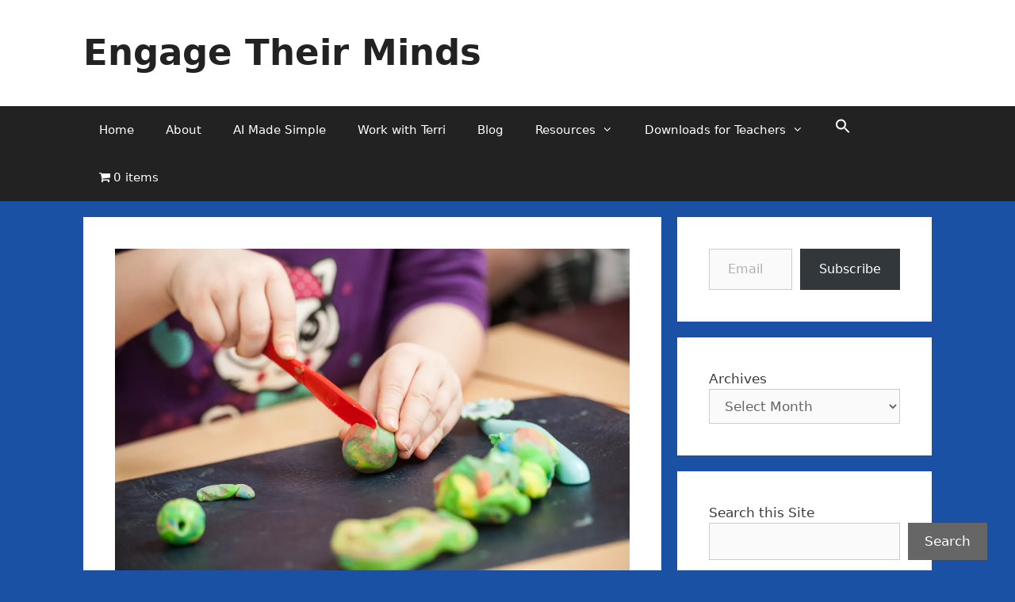

--- FILE ---
content_type: text/html; charset=UTF-8
request_url: https://engagetheirminds.com/2021/08/30/playdough-surgery/
body_size: 25304
content:
<!DOCTYPE html>
<html lang="en-US">
<head>
	<meta charset="UTF-8">
	<title>Playdough Surgery &#8211; Engage Their Minds </title>
<script type="text/javascript">
  WebFontConfig = {"google":{"families":["Merriweather+Sans:800:latin,latin-ext","Merriweather:r,i,b,bi:latin,latin-ext"]},"api_url":"https:\/\/fonts-api.wp.com\/css"};
  (function() {
    var wf = document.createElement('script');
    wf.src = 'https://engagetheirminds.com/wp-content/mu-plugins/wpcomsh/vendor/automattic/custom-fonts/js/webfont.js';
    wf.type = 'text/javascript';
    wf.async = 'true';
    var s = document.getElementsByTagName('script')[0];
    s.parentNode.insertBefore(wf, s);
	})();
</script><style id="jetpack-custom-fonts-css"></style>
<meta name='robots' content='max-image-preview:large' />
<meta name="viewport" content="width=device-width, initial-scale=1"><!-- Jetpack Site Verification Tags -->
<meta name="google-site-verification" content="fu8QmiNmWxXNU49BK0fx1wDzoSwJ_2V3CVB2n-7tAPk" />
<meta name="p:domain_verify" content="fb88ab598473b0d733b28b03fc4ff16f" />
<link rel='dns-prefetch' href='//secure.gravatar.com' />
<link rel='dns-prefetch' href='//stats.wp.com' />
<link rel='dns-prefetch' href='//widgets.wp.com' />
<link rel='dns-prefetch' href='//jetpack.wordpress.com' />
<link rel='dns-prefetch' href='//s0.wp.com' />
<link rel='dns-prefetch' href='//public-api.wordpress.com' />
<link rel='dns-prefetch' href='//0.gravatar.com' />
<link rel='dns-prefetch' href='//1.gravatar.com' />
<link rel='dns-prefetch' href='//2.gravatar.com' />
<link rel='preconnect' href='//i0.wp.com' />
<link rel='preconnect' href='//c0.wp.com' />
<link rel="alternate" type="application/rss+xml" title="Engage Their Minds  &raquo; Feed" href="https://engagetheirminds.com/feed/" />
<link rel="alternate" type="application/rss+xml" title="Engage Their Minds  &raquo; Comments Feed" href="https://engagetheirminds.com/comments/feed/" />
<link rel="alternate" type="application/rss+xml" title="Engage Their Minds  &raquo; Playdough Surgery Comments Feed" href="https://engagetheirminds.com/2021/08/30/playdough-surgery/feed/" />
<link rel="alternate" title="oEmbed (JSON)" type="application/json+oembed" href="https://engagetheirminds.com/wp-json/oembed/1.0/embed?url=https%3A%2F%2Fengagetheirminds.com%2F2021%2F08%2F30%2Fplaydough-surgery%2F" />
<link rel="alternate" title="oEmbed (XML)" type="text/xml+oembed" href="https://engagetheirminds.com/wp-json/oembed/1.0/embed?url=https%3A%2F%2Fengagetheirminds.com%2F2021%2F08%2F30%2Fplaydough-surgery%2F&#038;format=xml" />
<link rel='stylesheet' id='all-css-20eebfec27ef773b6c1e84b48e982443' href='https://engagetheirminds.com/_static/??-eJytVVty2zAMvFAZxq2bNh+d/mSmB+gBOhQJy4hJgkNSUXX7QrTsSo4lPyZ/[base64]/SjwKH57enx+Xq+/rG/cmFxVIM+BaXldHmfyuOBeIPDiAK+RjV/0wlLp5O9hD5cneE1BejcbecsLkOsBD5EDQgT+mpE6RxUVyvhwjuFLMHPKvuH5IpuLU/YKOSi9k467OjDq9nw2VdIRS4cE3yor+DBcn7m99gGLO7jQrekf5Ngy5Kg6lu3JMOXfJc8DHZQ3BVp887TMtFURTFFFf0RfX8r8w4XyWtbITFmqKU2MQw9+uh+s9u9fV6vPj0//AO2SPT4=' type='text/css' media='all' />
<style id='wp-block-library-inline-css'>
.has-text-align-justify{text-align:justify;}
/*# sourceURL=wp-block-library-inline-css */
</style>
<style id='woocommerce-layout-inline-css'>

	.infinite-scroll .woocommerce-pagination {
		display: none;
	}
/*# sourceURL=woocommerce-layout-inline-css */
</style>
<style id='woocommerce-general-inline-css'>
.woocommerce .page-header-image-single {display: none;}.woocommerce .entry-content,.woocommerce .product .entry-summary {margin-top: 0;}.related.products {clear: both;}.checkout-subscribe-prompt.clear {visibility: visible;height: initial;width: initial;}@media (max-width:768px) {.woocommerce .woocommerce-ordering,.woocommerce-page .woocommerce-ordering {float: none;}.woocommerce .woocommerce-ordering select {max-width: 100%;}.woocommerce ul.products li.product,.woocommerce-page ul.products li.product,.woocommerce-page[class*=columns-] ul.products li.product,.woocommerce[class*=columns-] ul.products li.product {width: 100%;float: none;}}
/*# sourceURL=woocommerce-general-inline-css */
</style>
<style id='wpmenucart-icons-inline-css'>
@font-face{font-family:WPMenuCart;src:url(https://engagetheirminds.com/wp-content/plugins/wp-menu-cart/assets/fonts/WPMenuCart.eot);src:url(https://engagetheirminds.com/wp-content/plugins/wp-menu-cart/assets/fonts/WPMenuCart.eot?#iefix) format('embedded-opentype'),url(https://engagetheirminds.com/wp-content/plugins/wp-menu-cart/assets/fonts/WPMenuCart.woff2) format('woff2'),url(https://engagetheirminds.com/wp-content/plugins/wp-menu-cart/assets/fonts/WPMenuCart.woff) format('woff'),url(https://engagetheirminds.com/wp-content/plugins/wp-menu-cart/assets/fonts/WPMenuCart.ttf) format('truetype'),url(https://engagetheirminds.com/wp-content/plugins/wp-menu-cart/assets/fonts/WPMenuCart.svg#WPMenuCart) format('svg');font-weight:400;font-style:normal;font-display:swap}
/*# sourceURL=wpmenucart-icons-inline-css */
</style>
<style id='generate-style-inline-css'>
body{background-color:#1b51a5;color:#3a3a3a;}a{color:#1e73be;}a:hover, a:focus, a:active{color:#000000;}.grid-container{max-width:1070px;}.wp-block-group__inner-container{max-width:1070px;margin-left:auto;margin-right:auto;}:root{--contrast:#222222;--contrast-2:#575760;--contrast-3:#b2b2be;--base:#f0f0f0;--base-2:#f7f8f9;--base-3:#ffffff;--accent:#1e73be;}:root .has-contrast-color{color:var(--contrast);}:root .has-contrast-background-color{background-color:var(--contrast);}:root .has-contrast-2-color{color:var(--contrast-2);}:root .has-contrast-2-background-color{background-color:var(--contrast-2);}:root .has-contrast-3-color{color:var(--contrast-3);}:root .has-contrast-3-background-color{background-color:var(--contrast-3);}:root .has-base-color{color:var(--base);}:root .has-base-background-color{background-color:var(--base);}:root .has-base-2-color{color:var(--base-2);}:root .has-base-2-background-color{background-color:var(--base-2);}:root .has-base-3-color{color:var(--base-3);}:root .has-base-3-background-color{background-color:var(--base-3);}:root .has-accent-color{color:var(--accent);}:root .has-accent-background-color{background-color:var(--accent);}body, button, input, select, textarea{font-family:-apple-system, system-ui, BlinkMacSystemFont, "Segoe UI", Helvetica, Arial, sans-serif, "Apple Color Emoji", "Segoe UI Emoji", "Segoe UI Symbol";}body{line-height:1.5;}.entry-content > [class*="wp-block-"]:not(:last-child):not(.wp-block-heading){margin-bottom:1.5em;}.main-title{font-size:45px;}.main-navigation .main-nav ul ul li a{font-size:14px;}.sidebar .widget, .footer-widgets .widget{font-size:17px;}h1{font-weight:300;font-size:40px;}h2{font-weight:300;font-size:30px;}h3{font-size:20px;}h4{font-size:inherit;}h5{font-size:inherit;}@media (max-width:768px){.main-title{font-size:30px;}h1{font-size:30px;}h2{font-size:25px;}}.top-bar{background-color:#636363;color:#ffffff;}.top-bar a{color:#ffffff;}.top-bar a:hover{color:#303030;}.site-header{background-color:#ffffff;color:#3a3a3a;}.site-header a{color:#3a3a3a;}.main-title a,.main-title a:hover{color:#222222;}.site-description{color:#757575;}.main-navigation,.main-navigation ul ul{background-color:#222222;}.main-navigation .main-nav ul li a, .main-navigation .menu-toggle, .main-navigation .menu-bar-items{color:#ffffff;}.main-navigation .main-nav ul li:not([class*="current-menu-"]):hover > a, .main-navigation .main-nav ul li:not([class*="current-menu-"]):focus > a, .main-navigation .main-nav ul li.sfHover:not([class*="current-menu-"]) > a, .main-navigation .menu-bar-item:hover > a, .main-navigation .menu-bar-item.sfHover > a{color:#ffffff;background-color:#3f3f3f;}button.menu-toggle:hover,button.menu-toggle:focus{color:#ffffff;}.main-navigation .main-nav ul li[class*="current-menu-"] > a{color:#ffffff;background-color:#3f3f3f;}.navigation-search input[type="search"],.navigation-search input[type="search"]:active, .navigation-search input[type="search"]:focus, .main-navigation .main-nav ul li.search-item.active > a, .main-navigation .menu-bar-items .search-item.active > a{color:#ffffff;background-color:#3f3f3f;}.main-navigation ul ul{background-color:#3f3f3f;}.main-navigation .main-nav ul ul li a{color:#ffffff;}.main-navigation .main-nav ul ul li:not([class*="current-menu-"]):hover > a,.main-navigation .main-nav ul ul li:not([class*="current-menu-"]):focus > a, .main-navigation .main-nav ul ul li.sfHover:not([class*="current-menu-"]) > a{color:#ffffff;background-color:#4f4f4f;}.main-navigation .main-nav ul ul li[class*="current-menu-"] > a{color:#ffffff;background-color:#4f4f4f;}.separate-containers .inside-article, .separate-containers .comments-area, .separate-containers .page-header, .one-container .container, .separate-containers .paging-navigation, .inside-page-header{background-color:#ffffff;}.entry-meta{color:#595959;}.entry-meta a{color:#595959;}.entry-meta a:hover{color:#1e73be;}.sidebar .widget{background-color:#ffffff;}.sidebar .widget .widget-title{color:#000000;}.footer-widgets{background-color:#ffffff;}.footer-widgets .widget-title{color:#000000;}.site-info{color:#ffffff;background-color:#222222;}.site-info a{color:#ffffff;}.site-info a:hover{color:#606060;}.footer-bar .widget_nav_menu .current-menu-item a{color:#606060;}input[type="text"],input[type="email"],input[type="url"],input[type="password"],input[type="search"],input[type="tel"],input[type="number"],textarea,select{color:#666666;background-color:#fafafa;border-color:#cccccc;}input[type="text"]:focus,input[type="email"]:focus,input[type="url"]:focus,input[type="password"]:focus,input[type="search"]:focus,input[type="tel"]:focus,input[type="number"]:focus,textarea:focus,select:focus{color:#666666;background-color:#ffffff;border-color:#bfbfbf;}button,html input[type="button"],input[type="reset"],input[type="submit"],a.button,a.wp-block-button__link:not(.has-background){color:#ffffff;background-color:#666666;}button:hover,html input[type="button"]:hover,input[type="reset"]:hover,input[type="submit"]:hover,a.button:hover,button:focus,html input[type="button"]:focus,input[type="reset"]:focus,input[type="submit"]:focus,a.button:focus,a.wp-block-button__link:not(.has-background):active,a.wp-block-button__link:not(.has-background):focus,a.wp-block-button__link:not(.has-background):hover{color:#ffffff;background-color:#3f3f3f;}a.generate-back-to-top{background-color:rgba( 0,0,0,0.4 );color:#ffffff;}a.generate-back-to-top:hover,a.generate-back-to-top:focus{background-color:rgba( 0,0,0,0.6 );color:#ffffff;}:root{--gp-search-modal-bg-color:var(--base-3);--gp-search-modal-text-color:var(--contrast);--gp-search-modal-overlay-bg-color:rgba(0,0,0,0.2);}@media (max-width:768px){.main-navigation .menu-bar-item:hover > a, .main-navigation .menu-bar-item.sfHover > a{background:none;color:#ffffff;}}.inside-top-bar{padding:10px;}.inside-top-bar.grid-container{max-width:1090px;}.inside-header{padding:40px;}.inside-header.grid-container{max-width:1150px;}.site-main .wp-block-group__inner-container{padding:40px;}.separate-containers .paging-navigation{padding-top:20px;padding-bottom:20px;}.entry-content .alignwide, body:not(.no-sidebar) .entry-content .alignfull{margin-left:-40px;width:calc(100% + 80px);max-width:calc(100% + 80px);}.rtl .menu-item-has-children .dropdown-menu-toggle{padding-left:20px;}.rtl .main-navigation .main-nav ul li.menu-item-has-children > a{padding-right:20px;}.footer-widgets-container.grid-container{max-width:1150px;}.inside-site-info{padding:20px;}.inside-site-info.grid-container{max-width:1110px;}@media (max-width:768px){.separate-containers .inside-article, .separate-containers .comments-area, .separate-containers .page-header, .separate-containers .paging-navigation, .one-container .site-content, .inside-page-header{padding:30px;}.site-main .wp-block-group__inner-container{padding:30px;}.inside-site-info{padding-right:10px;padding-left:10px;}.entry-content .alignwide, body:not(.no-sidebar) .entry-content .alignfull{margin-left:-30px;width:calc(100% + 60px);max-width:calc(100% + 60px);}.one-container .site-main .paging-navigation{margin-bottom:20px;}}/* End cached CSS */.is-right-sidebar{width:30%;}.is-left-sidebar{width:30%;}.site-content .content-area{width:70%;}@media (max-width:768px){.main-navigation .menu-toggle,.sidebar-nav-mobile:not(#sticky-placeholder){display:block;}.main-navigation ul,.gen-sidebar-nav,.main-navigation:not(.slideout-navigation):not(.toggled) .main-nav > ul,.has-inline-mobile-toggle #site-navigation .inside-navigation > *:not(.navigation-search):not(.main-nav){display:none;}.nav-align-right .inside-navigation,.nav-align-center .inside-navigation{justify-content:space-between;}}
.elementor-template-full-width .site-content{display:block;}
/*# sourceURL=generate-style-inline-css */
</style>
<link rel='stylesheet' id='only screen and (max-width: 768px)-css-7932b673380bc74d271d9660eeac8b13' href='https://engagetheirminds.com/wp-content/plugins/woocommerce/assets/css/woocommerce-smallscreen.css?m=1740399440' type='text/css' media='only screen and (max-width: 768px)' />
<style id='wp-img-auto-sizes-contain-inline-css'>
img:is([sizes=auto i],[sizes^="auto," i]){contain-intrinsic-size:3000px 1500px}
/*# sourceURL=wp-img-auto-sizes-contain-inline-css */
</style>
<style id='wp-emoji-styles-inline-css'>

	img.wp-smiley, img.emoji {
		display: inline !important;
		border: none !important;
		box-shadow: none !important;
		height: 1em !important;
		width: 1em !important;
		margin: 0 0.07em !important;
		vertical-align: -0.1em !important;
		background: none !important;
		padding: 0 !important;
	}
/*# sourceURL=wp-emoji-styles-inline-css */
</style>
<style id='classic-theme-styles-inline-css'>
/*! This file is auto-generated */
.wp-block-button__link{color:#fff;background-color:#32373c;border-radius:9999px;box-shadow:none;text-decoration:none;padding:calc(.667em + 2px) calc(1.333em + 2px);font-size:1.125em}.wp-block-file__button{background:#32373c;color:#fff;text-decoration:none}
/*# sourceURL=/wp-includes/css/classic-themes.min.css */
</style>
<style id='restrict-content-pro-content-upgrade-redirect-style-inline-css'>
.wp-block-restrict-content-pro-content-upgrade-redirect .wp-block-button__width-25{width:calc(25% - .5rem)}.wp-block-restrict-content-pro-content-upgrade-redirect .wp-block-button__width-25 .wp-block-button__link{width:100%}.wp-block-restrict-content-pro-content-upgrade-redirect .wp-block-button__width-50{width:calc(50% - .5rem)}.wp-block-restrict-content-pro-content-upgrade-redirect .wp-block-button__width-50 .wp-block-button__link{width:100%}.wp-block-restrict-content-pro-content-upgrade-redirect .wp-block-button__width-75{width:calc(75% - .5rem)}.wp-block-restrict-content-pro-content-upgrade-redirect .wp-block-button__width-75 .wp-block-button__link{width:100%}.wp-block-restrict-content-pro-content-upgrade-redirect .wp-block-button__width-100{margin-right:0;width:100%}.wp-block-restrict-content-pro-content-upgrade-redirect .wp-block-button__width-100 .wp-block-button__link{width:100%}

/*# sourceURL=https://engagetheirminds.com/wp-content/plugins/restrict-content/core/build/style-content-upgrade-redirect.css */
</style>
<style id='jetpack-sharing-buttons-style-inline-css'>
.jetpack-sharing-buttons__services-list{display:flex;flex-direction:row;flex-wrap:wrap;gap:0;list-style-type:none;margin:5px;padding:0}.jetpack-sharing-buttons__services-list.has-small-icon-size{font-size:12px}.jetpack-sharing-buttons__services-list.has-normal-icon-size{font-size:16px}.jetpack-sharing-buttons__services-list.has-large-icon-size{font-size:24px}.jetpack-sharing-buttons__services-list.has-huge-icon-size{font-size:36px}@media print{.jetpack-sharing-buttons__services-list{display:none!important}}.editor-styles-wrapper .wp-block-jetpack-sharing-buttons{gap:0;padding-inline-start:0}ul.jetpack-sharing-buttons__services-list.has-background{padding:1.25em 2.375em}
/*# sourceURL=https://engagetheirminds.com/wp-content/plugins/jetpack/_inc/blocks/sharing-buttons/view.css */
</style>
<style id='global-styles-inline-css'>
:root{--wp--preset--aspect-ratio--square: 1;--wp--preset--aspect-ratio--4-3: 4/3;--wp--preset--aspect-ratio--3-4: 3/4;--wp--preset--aspect-ratio--3-2: 3/2;--wp--preset--aspect-ratio--2-3: 2/3;--wp--preset--aspect-ratio--16-9: 16/9;--wp--preset--aspect-ratio--9-16: 9/16;--wp--preset--color--black: #000000;--wp--preset--color--cyan-bluish-gray: #abb8c3;--wp--preset--color--white: #ffffff;--wp--preset--color--pale-pink: #f78da7;--wp--preset--color--vivid-red: #cf2e2e;--wp--preset--color--luminous-vivid-orange: #ff6900;--wp--preset--color--luminous-vivid-amber: #fcb900;--wp--preset--color--light-green-cyan: #7bdcb5;--wp--preset--color--vivid-green-cyan: #00d084;--wp--preset--color--pale-cyan-blue: #8ed1fc;--wp--preset--color--vivid-cyan-blue: #0693e3;--wp--preset--color--vivid-purple: #9b51e0;--wp--preset--color--contrast: var(--contrast);--wp--preset--color--contrast-2: var(--contrast-2);--wp--preset--color--contrast-3: var(--contrast-3);--wp--preset--color--base: var(--base);--wp--preset--color--base-2: var(--base-2);--wp--preset--color--base-3: var(--base-3);--wp--preset--color--accent: var(--accent);--wp--preset--gradient--vivid-cyan-blue-to-vivid-purple: linear-gradient(135deg,rgb(6,147,227) 0%,rgb(155,81,224) 100%);--wp--preset--gradient--light-green-cyan-to-vivid-green-cyan: linear-gradient(135deg,rgb(122,220,180) 0%,rgb(0,208,130) 100%);--wp--preset--gradient--luminous-vivid-amber-to-luminous-vivid-orange: linear-gradient(135deg,rgb(252,185,0) 0%,rgb(255,105,0) 100%);--wp--preset--gradient--luminous-vivid-orange-to-vivid-red: linear-gradient(135deg,rgb(255,105,0) 0%,rgb(207,46,46) 100%);--wp--preset--gradient--very-light-gray-to-cyan-bluish-gray: linear-gradient(135deg,rgb(238,238,238) 0%,rgb(169,184,195) 100%);--wp--preset--gradient--cool-to-warm-spectrum: linear-gradient(135deg,rgb(74,234,220) 0%,rgb(151,120,209) 20%,rgb(207,42,186) 40%,rgb(238,44,130) 60%,rgb(251,105,98) 80%,rgb(254,248,76) 100%);--wp--preset--gradient--blush-light-purple: linear-gradient(135deg,rgb(255,206,236) 0%,rgb(152,150,240) 100%);--wp--preset--gradient--blush-bordeaux: linear-gradient(135deg,rgb(254,205,165) 0%,rgb(254,45,45) 50%,rgb(107,0,62) 100%);--wp--preset--gradient--luminous-dusk: linear-gradient(135deg,rgb(255,203,112) 0%,rgb(199,81,192) 50%,rgb(65,88,208) 100%);--wp--preset--gradient--pale-ocean: linear-gradient(135deg,rgb(255,245,203) 0%,rgb(182,227,212) 50%,rgb(51,167,181) 100%);--wp--preset--gradient--electric-grass: linear-gradient(135deg,rgb(202,248,128) 0%,rgb(113,206,126) 100%);--wp--preset--gradient--midnight: linear-gradient(135deg,rgb(2,3,129) 0%,rgb(40,116,252) 100%);--wp--preset--font-size--small: 13px;--wp--preset--font-size--medium: 20px;--wp--preset--font-size--large: 36px;--wp--preset--font-size--x-large: 42px;--wp--preset--font-family--albert-sans: 'Albert Sans', sans-serif;--wp--preset--font-family--alegreya: Alegreya, serif;--wp--preset--font-family--arvo: Arvo, serif;--wp--preset--font-family--bodoni-moda: 'Bodoni Moda', serif;--wp--preset--font-family--bricolage-grotesque: 'Bricolage Grotesque', sans-serif;--wp--preset--font-family--cabin: Cabin, sans-serif;--wp--preset--font-family--chivo: Chivo, sans-serif;--wp--preset--font-family--commissioner: Commissioner, sans-serif;--wp--preset--font-family--cormorant: Cormorant, serif;--wp--preset--font-family--courier-prime: 'Courier Prime', monospace;--wp--preset--font-family--crimson-pro: 'Crimson Pro', serif;--wp--preset--font-family--dm-mono: 'DM Mono', monospace;--wp--preset--font-family--dm-sans: 'DM Sans', sans-serif;--wp--preset--font-family--dm-serif-display: 'DM Serif Display', serif;--wp--preset--font-family--domine: Domine, serif;--wp--preset--font-family--eb-garamond: 'EB Garamond', serif;--wp--preset--font-family--epilogue: Epilogue, sans-serif;--wp--preset--font-family--fahkwang: Fahkwang, sans-serif;--wp--preset--font-family--figtree: Figtree, sans-serif;--wp--preset--font-family--fira-sans: 'Fira Sans', sans-serif;--wp--preset--font-family--fjalla-one: 'Fjalla One', sans-serif;--wp--preset--font-family--fraunces: Fraunces, serif;--wp--preset--font-family--gabarito: Gabarito, system-ui;--wp--preset--font-family--ibm-plex-mono: 'IBM Plex Mono', monospace;--wp--preset--font-family--ibm-plex-sans: 'IBM Plex Sans', sans-serif;--wp--preset--font-family--ibarra-real-nova: 'Ibarra Real Nova', serif;--wp--preset--font-family--instrument-serif: 'Instrument Serif', serif;--wp--preset--font-family--inter: Inter, sans-serif;--wp--preset--font-family--josefin-sans: 'Josefin Sans', sans-serif;--wp--preset--font-family--jost: Jost, sans-serif;--wp--preset--font-family--libre-baskerville: 'Libre Baskerville', serif;--wp--preset--font-family--libre-franklin: 'Libre Franklin', sans-serif;--wp--preset--font-family--literata: Literata, serif;--wp--preset--font-family--lora: Lora, serif;--wp--preset--font-family--merriweather: Merriweather, serif;--wp--preset--font-family--montserrat: Montserrat, sans-serif;--wp--preset--font-family--newsreader: Newsreader, serif;--wp--preset--font-family--noto-sans-mono: 'Noto Sans Mono', sans-serif;--wp--preset--font-family--nunito: Nunito, sans-serif;--wp--preset--font-family--open-sans: 'Open Sans', sans-serif;--wp--preset--font-family--overpass: Overpass, sans-serif;--wp--preset--font-family--pt-serif: 'PT Serif', serif;--wp--preset--font-family--petrona: Petrona, serif;--wp--preset--font-family--piazzolla: Piazzolla, serif;--wp--preset--font-family--playfair-display: 'Playfair Display', serif;--wp--preset--font-family--plus-jakarta-sans: 'Plus Jakarta Sans', sans-serif;--wp--preset--font-family--poppins: Poppins, sans-serif;--wp--preset--font-family--raleway: Raleway, sans-serif;--wp--preset--font-family--roboto: Roboto, sans-serif;--wp--preset--font-family--roboto-slab: 'Roboto Slab', serif;--wp--preset--font-family--rubik: Rubik, sans-serif;--wp--preset--font-family--rufina: Rufina, serif;--wp--preset--font-family--sora: Sora, sans-serif;--wp--preset--font-family--source-sans-3: 'Source Sans 3', sans-serif;--wp--preset--font-family--source-serif-4: 'Source Serif 4', serif;--wp--preset--font-family--space-mono: 'Space Mono', monospace;--wp--preset--font-family--syne: Syne, sans-serif;--wp--preset--font-family--texturina: Texturina, serif;--wp--preset--font-family--urbanist: Urbanist, sans-serif;--wp--preset--font-family--work-sans: 'Work Sans', sans-serif;--wp--preset--spacing--20: 0.44rem;--wp--preset--spacing--30: 0.67rem;--wp--preset--spacing--40: 1rem;--wp--preset--spacing--50: 1.5rem;--wp--preset--spacing--60: 2.25rem;--wp--preset--spacing--70: 3.38rem;--wp--preset--spacing--80: 5.06rem;--wp--preset--shadow--natural: 6px 6px 9px rgba(0, 0, 0, 0.2);--wp--preset--shadow--deep: 12px 12px 50px rgba(0, 0, 0, 0.4);--wp--preset--shadow--sharp: 6px 6px 0px rgba(0, 0, 0, 0.2);--wp--preset--shadow--outlined: 6px 6px 0px -3px rgb(255, 255, 255), 6px 6px rgb(0, 0, 0);--wp--preset--shadow--crisp: 6px 6px 0px rgb(0, 0, 0);}:where(.is-layout-flex){gap: 0.5em;}:where(.is-layout-grid){gap: 0.5em;}body .is-layout-flex{display: flex;}.is-layout-flex{flex-wrap: wrap;align-items: center;}.is-layout-flex > :is(*, div){margin: 0;}body .is-layout-grid{display: grid;}.is-layout-grid > :is(*, div){margin: 0;}:where(.wp-block-columns.is-layout-flex){gap: 2em;}:where(.wp-block-columns.is-layout-grid){gap: 2em;}:where(.wp-block-post-template.is-layout-flex){gap: 1.25em;}:where(.wp-block-post-template.is-layout-grid){gap: 1.25em;}.has-black-color{color: var(--wp--preset--color--black) !important;}.has-cyan-bluish-gray-color{color: var(--wp--preset--color--cyan-bluish-gray) !important;}.has-white-color{color: var(--wp--preset--color--white) !important;}.has-pale-pink-color{color: var(--wp--preset--color--pale-pink) !important;}.has-vivid-red-color{color: var(--wp--preset--color--vivid-red) !important;}.has-luminous-vivid-orange-color{color: var(--wp--preset--color--luminous-vivid-orange) !important;}.has-luminous-vivid-amber-color{color: var(--wp--preset--color--luminous-vivid-amber) !important;}.has-light-green-cyan-color{color: var(--wp--preset--color--light-green-cyan) !important;}.has-vivid-green-cyan-color{color: var(--wp--preset--color--vivid-green-cyan) !important;}.has-pale-cyan-blue-color{color: var(--wp--preset--color--pale-cyan-blue) !important;}.has-vivid-cyan-blue-color{color: var(--wp--preset--color--vivid-cyan-blue) !important;}.has-vivid-purple-color{color: var(--wp--preset--color--vivid-purple) !important;}.has-black-background-color{background-color: var(--wp--preset--color--black) !important;}.has-cyan-bluish-gray-background-color{background-color: var(--wp--preset--color--cyan-bluish-gray) !important;}.has-white-background-color{background-color: var(--wp--preset--color--white) !important;}.has-pale-pink-background-color{background-color: var(--wp--preset--color--pale-pink) !important;}.has-vivid-red-background-color{background-color: var(--wp--preset--color--vivid-red) !important;}.has-luminous-vivid-orange-background-color{background-color: var(--wp--preset--color--luminous-vivid-orange) !important;}.has-luminous-vivid-amber-background-color{background-color: var(--wp--preset--color--luminous-vivid-amber) !important;}.has-light-green-cyan-background-color{background-color: var(--wp--preset--color--light-green-cyan) !important;}.has-vivid-green-cyan-background-color{background-color: var(--wp--preset--color--vivid-green-cyan) !important;}.has-pale-cyan-blue-background-color{background-color: var(--wp--preset--color--pale-cyan-blue) !important;}.has-vivid-cyan-blue-background-color{background-color: var(--wp--preset--color--vivid-cyan-blue) !important;}.has-vivid-purple-background-color{background-color: var(--wp--preset--color--vivid-purple) !important;}.has-black-border-color{border-color: var(--wp--preset--color--black) !important;}.has-cyan-bluish-gray-border-color{border-color: var(--wp--preset--color--cyan-bluish-gray) !important;}.has-white-border-color{border-color: var(--wp--preset--color--white) !important;}.has-pale-pink-border-color{border-color: var(--wp--preset--color--pale-pink) !important;}.has-vivid-red-border-color{border-color: var(--wp--preset--color--vivid-red) !important;}.has-luminous-vivid-orange-border-color{border-color: var(--wp--preset--color--luminous-vivid-orange) !important;}.has-luminous-vivid-amber-border-color{border-color: var(--wp--preset--color--luminous-vivid-amber) !important;}.has-light-green-cyan-border-color{border-color: var(--wp--preset--color--light-green-cyan) !important;}.has-vivid-green-cyan-border-color{border-color: var(--wp--preset--color--vivid-green-cyan) !important;}.has-pale-cyan-blue-border-color{border-color: var(--wp--preset--color--pale-cyan-blue) !important;}.has-vivid-cyan-blue-border-color{border-color: var(--wp--preset--color--vivid-cyan-blue) !important;}.has-vivid-purple-border-color{border-color: var(--wp--preset--color--vivid-purple) !important;}.has-vivid-cyan-blue-to-vivid-purple-gradient-background{background: var(--wp--preset--gradient--vivid-cyan-blue-to-vivid-purple) !important;}.has-light-green-cyan-to-vivid-green-cyan-gradient-background{background: var(--wp--preset--gradient--light-green-cyan-to-vivid-green-cyan) !important;}.has-luminous-vivid-amber-to-luminous-vivid-orange-gradient-background{background: var(--wp--preset--gradient--luminous-vivid-amber-to-luminous-vivid-orange) !important;}.has-luminous-vivid-orange-to-vivid-red-gradient-background{background: var(--wp--preset--gradient--luminous-vivid-orange-to-vivid-red) !important;}.has-very-light-gray-to-cyan-bluish-gray-gradient-background{background: var(--wp--preset--gradient--very-light-gray-to-cyan-bluish-gray) !important;}.has-cool-to-warm-spectrum-gradient-background{background: var(--wp--preset--gradient--cool-to-warm-spectrum) !important;}.has-blush-light-purple-gradient-background{background: var(--wp--preset--gradient--blush-light-purple) !important;}.has-blush-bordeaux-gradient-background{background: var(--wp--preset--gradient--blush-bordeaux) !important;}.has-luminous-dusk-gradient-background{background: var(--wp--preset--gradient--luminous-dusk) !important;}.has-pale-ocean-gradient-background{background: var(--wp--preset--gradient--pale-ocean) !important;}.has-electric-grass-gradient-background{background: var(--wp--preset--gradient--electric-grass) !important;}.has-midnight-gradient-background{background: var(--wp--preset--gradient--midnight) !important;}.has-small-font-size{font-size: var(--wp--preset--font-size--small) !important;}.has-medium-font-size{font-size: var(--wp--preset--font-size--medium) !important;}.has-large-font-size{font-size: var(--wp--preset--font-size--large) !important;}.has-x-large-font-size{font-size: var(--wp--preset--font-size--x-large) !important;}.has-albert-sans-font-family{font-family: var(--wp--preset--font-family--albert-sans) !important;}.has-alegreya-font-family{font-family: var(--wp--preset--font-family--alegreya) !important;}.has-arvo-font-family{font-family: var(--wp--preset--font-family--arvo) !important;}.has-bodoni-moda-font-family{font-family: var(--wp--preset--font-family--bodoni-moda) !important;}.has-bricolage-grotesque-font-family{font-family: var(--wp--preset--font-family--bricolage-grotesque) !important;}.has-cabin-font-family{font-family: var(--wp--preset--font-family--cabin) !important;}.has-chivo-font-family{font-family: var(--wp--preset--font-family--chivo) !important;}.has-commissioner-font-family{font-family: var(--wp--preset--font-family--commissioner) !important;}.has-cormorant-font-family{font-family: var(--wp--preset--font-family--cormorant) !important;}.has-courier-prime-font-family{font-family: var(--wp--preset--font-family--courier-prime) !important;}.has-crimson-pro-font-family{font-family: var(--wp--preset--font-family--crimson-pro) !important;}.has-dm-mono-font-family{font-family: var(--wp--preset--font-family--dm-mono) !important;}.has-dm-sans-font-family{font-family: var(--wp--preset--font-family--dm-sans) !important;}.has-dm-serif-display-font-family{font-family: var(--wp--preset--font-family--dm-serif-display) !important;}.has-domine-font-family{font-family: var(--wp--preset--font-family--domine) !important;}.has-eb-garamond-font-family{font-family: var(--wp--preset--font-family--eb-garamond) !important;}.has-epilogue-font-family{font-family: var(--wp--preset--font-family--epilogue) !important;}.has-fahkwang-font-family{font-family: var(--wp--preset--font-family--fahkwang) !important;}.has-figtree-font-family{font-family: var(--wp--preset--font-family--figtree) !important;}.has-fira-sans-font-family{font-family: var(--wp--preset--font-family--fira-sans) !important;}.has-fjalla-one-font-family{font-family: var(--wp--preset--font-family--fjalla-one) !important;}.has-fraunces-font-family{font-family: var(--wp--preset--font-family--fraunces) !important;}.has-gabarito-font-family{font-family: var(--wp--preset--font-family--gabarito) !important;}.has-ibm-plex-mono-font-family{font-family: var(--wp--preset--font-family--ibm-plex-mono) !important;}.has-ibm-plex-sans-font-family{font-family: var(--wp--preset--font-family--ibm-plex-sans) !important;}.has-ibarra-real-nova-font-family{font-family: var(--wp--preset--font-family--ibarra-real-nova) !important;}.has-instrument-serif-font-family{font-family: var(--wp--preset--font-family--instrument-serif) !important;}.has-inter-font-family{font-family: var(--wp--preset--font-family--inter) !important;}.has-josefin-sans-font-family{font-family: var(--wp--preset--font-family--josefin-sans) !important;}.has-jost-font-family{font-family: var(--wp--preset--font-family--jost) !important;}.has-libre-baskerville-font-family{font-family: var(--wp--preset--font-family--libre-baskerville) !important;}.has-libre-franklin-font-family{font-family: var(--wp--preset--font-family--libre-franklin) !important;}.has-literata-font-family{font-family: var(--wp--preset--font-family--literata) !important;}.has-lora-font-family{font-family: var(--wp--preset--font-family--lora) !important;}.has-merriweather-font-family{font-family: var(--wp--preset--font-family--merriweather) !important;}.has-montserrat-font-family{font-family: var(--wp--preset--font-family--montserrat) !important;}.has-newsreader-font-family{font-family: var(--wp--preset--font-family--newsreader) !important;}.has-noto-sans-mono-font-family{font-family: var(--wp--preset--font-family--noto-sans-mono) !important;}.has-nunito-font-family{font-family: var(--wp--preset--font-family--nunito) !important;}.has-open-sans-font-family{font-family: var(--wp--preset--font-family--open-sans) !important;}.has-overpass-font-family{font-family: var(--wp--preset--font-family--overpass) !important;}.has-pt-serif-font-family{font-family: var(--wp--preset--font-family--pt-serif) !important;}.has-petrona-font-family{font-family: var(--wp--preset--font-family--petrona) !important;}.has-piazzolla-font-family{font-family: var(--wp--preset--font-family--piazzolla) !important;}.has-playfair-display-font-family{font-family: var(--wp--preset--font-family--playfair-display) !important;}.has-plus-jakarta-sans-font-family{font-family: var(--wp--preset--font-family--plus-jakarta-sans) !important;}.has-poppins-font-family{font-family: var(--wp--preset--font-family--poppins) !important;}.has-raleway-font-family{font-family: var(--wp--preset--font-family--raleway) !important;}.has-roboto-font-family{font-family: var(--wp--preset--font-family--roboto) !important;}.has-roboto-slab-font-family{font-family: var(--wp--preset--font-family--roboto-slab) !important;}.has-rubik-font-family{font-family: var(--wp--preset--font-family--rubik) !important;}.has-rufina-font-family{font-family: var(--wp--preset--font-family--rufina) !important;}.has-sora-font-family{font-family: var(--wp--preset--font-family--sora) !important;}.has-source-sans-3-font-family{font-family: var(--wp--preset--font-family--source-sans-3) !important;}.has-source-serif-4-font-family{font-family: var(--wp--preset--font-family--source-serif-4) !important;}.has-space-mono-font-family{font-family: var(--wp--preset--font-family--space-mono) !important;}.has-syne-font-family{font-family: var(--wp--preset--font-family--syne) !important;}.has-texturina-font-family{font-family: var(--wp--preset--font-family--texturina) !important;}.has-urbanist-font-family{font-family: var(--wp--preset--font-family--urbanist) !important;}.has-work-sans-font-family{font-family: var(--wp--preset--font-family--work-sans) !important;}
:where(.wp-block-columns.is-layout-flex){gap: 2em;}:where(.wp-block-columns.is-layout-grid){gap: 2em;}
:root :where(.wp-block-pullquote){font-size: 1.5em;line-height: 1.6;}
:where(.wp-block-post-template.is-layout-flex){gap: 1.25em;}:where(.wp-block-post-template.is-layout-grid){gap: 1.25em;}
:where(.wp-block-term-template.is-layout-flex){gap: 1.25em;}:where(.wp-block-term-template.is-layout-grid){gap: 1.25em;}
/*# sourceURL=global-styles-inline-css */
</style>
<style id='woocommerce-inline-inline-css'>
.woocommerce form .form-row .required { visibility: visible; }
/*# sourceURL=woocommerce-inline-inline-css */
</style>
<link rel='stylesheet' id='dashicons-css' href='https://engagetheirminds.com/wp-includes/css/dashicons.min.css?ver=6.9' media='all' />
<link rel='stylesheet' id='wp-calypso-bridge-masterbar-css' href='https://engagetheirminds.com/wp-content/mu-plugins/wpcomsh/vendor/automattic/wc-calypso-bridge/store-on-wpcom/assets/css/masterbar.css?ver=2.11.3' media='all' />
<style id='jetpack-global-styles-frontend-style-inline-css'>
:root { --font-headings: unset; --font-base: unset; --font-headings-default: -apple-system,BlinkMacSystemFont,"Segoe UI",Roboto,Oxygen-Sans,Ubuntu,Cantarell,"Helvetica Neue",sans-serif; --font-base-default: -apple-system,BlinkMacSystemFont,"Segoe UI",Roboto,Oxygen-Sans,Ubuntu,Cantarell,"Helvetica Neue",sans-serif;}
/*# sourceURL=jetpack-global-styles-frontend-style-inline-css */
</style>
<script type="text/javascript">
		if ( ! Object.hasOwn( window, 'searchAndFilter' ) ) {
			window.searchAndFilter = {};
		}
		</script><script id="WCPAY_ASSETS-js-extra">
var wcpayAssets = {"url":"https://engagetheirminds.com/wp-content/plugins/woocommerce-payments/dist/"};
//# sourceURL=WCPAY_ASSETS-js-extra
</script>
<script id="jetpack-mu-wpcom-settings-js-before">
var JETPACK_MU_WPCOM_SETTINGS = {"assetsUrl":"https://engagetheirminds.com/wp-content/mu-plugins/wpcomsh/jetpack_vendor/automattic/jetpack-mu-wpcom/src/build/"};
//# sourceURL=jetpack-mu-wpcom-settings-js-before
</script>
<script src="https://engagetheirminds.com/wp-includes/js/jquery/jquery.min.js?ver=3.7.1" id="jquery-core-js"></script>
<script id="wc-add-to-cart-js-extra">
var wc_add_to_cart_params = {"ajax_url":"/wp-admin/admin-ajax.php","wc_ajax_url":"/?wc-ajax=%%endpoint%%","i18n_view_cart":"View cart","cart_url":"https://engagetheirminds.com/cart/","is_cart":"","cart_redirect_after_add":"yes"};
//# sourceURL=wc-add-to-cart-js-extra
</script>
<script id="woocommerce-js-extra">
var woocommerce_params = {"ajax_url":"/wp-admin/admin-ajax.php","wc_ajax_url":"/?wc-ajax=%%endpoint%%","i18n_password_show":"Show password","i18n_password_hide":"Hide password"};
//# sourceURL=woocommerce-js-extra
</script>
<script type='text/javascript'  src='https://engagetheirminds.com/_static/??-eJytkcFqAzEMRH+oWm+gJLmEnnvprR/glZWgxLa2kszSv+82TWAPpSElIJAGPYaBmUbgirklsnCc56ORfl4WFD5odOoK1+5oT9MIKNWpehhzO3C1MImglEKKFKIZ+cIFhix4anyR3Vm+v97tttczlkJMCVwAo/r9kWwG5cQ0X93P9f8gi/cfJrHWaB5hQcOokho67Dk7qQWU9J0oTG+tDA/wqdLYMifSRbBfCp5bQVG6CRVpdpsyUY9DvoIvZbfarJ/7frNd9V860OeW'></script>
<script src="https://engagetheirminds.com/wp-content/plugins/restrict-content/core/includes/libraries/js/jquery.blockUI.js?ver=3.5.49" id="jquery-blockui-js"></script>
<script id="awf-js-extra">
var awf_data = {"filters_url":"https://engagetheirminds.com/shopdownloads/","ajax_url":"https://engagetheirminds.com/wp-admin/admin-ajax.php","ajax_mode":"dedicated_ajax","cm_v2":"no","query":{},"wrapper_reload":"no","reset_all_exceptions":["ppp","orderby"],"togglable_preset":{"insert_btn_before_container":"","close_preset_on_ajax_update":true},"i18n":{"badge_reset_label":"","togglable_preset_btn_label":"Filters","cc_button_label":"Toggle children collapse"},"permalinks_on":"yes","redirect_ajax":"yes","products_container":".products"};
//# sourceURL=awf-js-extra
</script>
<script type='text/javascript'  src='https://engagetheirminds.com/_static/??wp-content/plugins/annasta-woocommerce-product-filters/code/js/awf.js,wp-content/plugins/search-filter/assets/js/vendor/flatpickr.min.js?m=1760994418'></script>
<script id="search-filter-js-before">
window.searchAndFilter.frontend = {"fields":{},"queries":{},"library":{"fields":{},"components":{}},"restNonce":"a8fb29e821","homeUrl":"https:\/\/engagetheirminds.com","isPro":true,"suggestionsNonce":"66216b8d05"};
//# sourceURL=search-filter-js-before
</script>
<script src="https://engagetheirminds.com/wp-content/plugins/search-filter-pro/assets/js/frontend/frontend.js?ver=3.1.6" id="search-filter-js"></script>
<link rel="https://api.w.org/" href="https://engagetheirminds.com/wp-json/" /><link rel="alternate" title="JSON" type="application/json" href="https://engagetheirminds.com/wp-json/wp/v2/posts/16194" /><link rel="EditURI" type="application/rsd+xml" title="RSD" href="https://engagetheirminds.com/xmlrpc.php?rsd" />

<link rel="canonical" href="https://engagetheirminds.com/2021/08/30/playdough-surgery/" />
<link rel='shortlink' href='https://wp.me/p1MwoV-4dc' />
<script>
  (function(w, d, t, h, s, n) {
    w.FlodeskObject = n;
    var fn = function() {
      (w[n].q = w[n].q || []).push(arguments);
    };
    w[n] = w[n] || fn;
    var f = d.getElementsByTagName(t)[0];
    var v = '?v=' + Math.floor(new Date().getTime() / (120 * 1000)) * 60;
    var sm = d.createElement(t);
    sm.async = true;
    sm.type = 'module';
    sm.src = h + s + '.mjs' + v;
    f.parentNode.insertBefore(sm, f);
    var sn = d.createElement(t);
    sn.async = true;
    sn.noModule = true;
    sn.src = h + s + '.js' + v;
    f.parentNode.insertBefore(sn, f);
  })(window, document, 'script', 'https://assets.flodesk.com', '/universal', 'fd');
</script>
	<style>img#wpstats{display:none}</style>
		<!-- Google site verification - Google for WooCommerce -->
<meta name="google-site-verification" content="tpC0Bc4ZrnjAQGYd8pP2nQN1e2wVW6vhxglIUYzdHn0" />
<link rel="pingback" href="https://engagetheirminds.com/xmlrpc.php">
	<noscript><style>.woocommerce-product-gallery{ opacity: 1 !important; }</style></noscript>
	<meta name="generator" content="Elementor 3.34.1; features: additional_custom_breakpoints; settings: css_print_method-internal, google_font-enabled, font_display-auto">
		<style type="text/css">
			.recentcomments a {
				display: inline !important;
				padding: 0 !important;
				margin: 0 !important;
			}

			table.recentcommentsavatartop img.avatar, table.recentcommentsavatarend img.avatar {
				border: 0;
				margin: 0;
			}

			table.recentcommentsavatartop a, table.recentcommentsavatarend a {
				border: 0 !important;
				background-color: transparent !important;
			}

			td.recentcommentsavatarend, td.recentcommentsavatartop {
				padding: 0 0 1px 0;
				margin: 0;
			}

			td.recentcommentstextend {
				border: none !important;
				padding: 0 0 2px 10px;
			}

			.rtl td.recentcommentstextend {
				padding: 0 10px 2px 0;
			}

			td.recentcommentstexttop {
				border: none;
				padding: 0 0 0 10px;
			}

			.rtl td.recentcommentstexttop {
				padding: 0 10px 0 0;
			}
		</style>
		<meta name="description" content="I couldn&#039;t believe the brilliance of the Twitter account of @TheBreakfasteur when I came across it during a late night of doom scrolling. According to the bio, the author is a &quot;doctor mom feeding little bodies and brains.&quot; This physician creates elaborate playdough models so that her child can practice surgery. When you listen to&hellip;" />
			<style>
				.e-con.e-parent:nth-of-type(n+4):not(.e-lazyloaded):not(.e-no-lazyload),
				.e-con.e-parent:nth-of-type(n+4):not(.e-lazyloaded):not(.e-no-lazyload) * {
					background-image: none !important;
				}
				@media screen and (max-height: 1024px) {
					.e-con.e-parent:nth-of-type(n+3):not(.e-lazyloaded):not(.e-no-lazyload),
					.e-con.e-parent:nth-of-type(n+3):not(.e-lazyloaded):not(.e-no-lazyload) * {
						background-image: none !important;
					}
				}
				@media screen and (max-height: 640px) {
					.e-con.e-parent:nth-of-type(n+2):not(.e-lazyloaded):not(.e-no-lazyload),
					.e-con.e-parent:nth-of-type(n+2):not(.e-lazyloaded):not(.e-no-lazyload) * {
						background-image: none !important;
					}
				}
			</style>
			
<!-- Jetpack Open Graph Tags -->
<meta property="og:type" content="article" />
<meta property="og:title" content="Playdough Surgery" />
<meta property="og:url" content="https://engagetheirminds.com/2021/08/30/playdough-surgery/" />
<meta property="og:description" content="I couldn&#8217;t believe the brilliance of the Twitter account of @TheBreakfasteur when I came across it during a late night of doom scrolling. According to the bio, the author is a &#8220;doctor m…" />
<meta property="article:published_time" content="2021-08-30T17:13:34+00:00" />
<meta property="article:modified_time" content="2021-08-30T17:13:34+00:00" />
<meta property="og:site_name" content="Engage Their Minds " />
<meta property="og:image" content="https://i0.wp.com/engagetheirminds.com/wp-content/uploads/2021/08/children-2002917_1920.jpg?fit=1200%2C798&#038;ssl=1" />
<meta property="og:image:width" content="1200" />
<meta property="og:image:height" content="798" />
<meta property="og:image:alt" content="Child cutting play dough with plastic knife" />
<meta property="og:locale" content="en_US" />
<meta name="twitter:site" content="@terrieichholz" />
<meta name="twitter:text:title" content="Playdough Surgery" />
<meta name="twitter:image" content="https://i0.wp.com/engagetheirminds.com/wp-content/uploads/2021/08/children-2002917_1920.jpg?fit=1200%2C798&#038;ssl=1&#038;w=640" />
<meta name="twitter:image:alt" content="Child cutting play dough with plastic knife" />
<meta name="twitter:card" content="summary_large_image" />

<!-- End Jetpack Open Graph Tags -->
<link rel="icon" href="https://i0.wp.com/engagetheirminds.com/wp-content/uploads/2022/01/cropped-favicon512x512-3.png?fit=32%2C32&#038;ssl=1" sizes="32x32" />
<link rel="icon" href="https://i0.wp.com/engagetheirminds.com/wp-content/uploads/2022/01/cropped-favicon512x512-3.png?fit=192%2C192&#038;ssl=1" sizes="192x192" />
<link rel="apple-touch-icon" href="https://i0.wp.com/engagetheirminds.com/wp-content/uploads/2022/01/cropped-favicon512x512-3.png?fit=180%2C180&#038;ssl=1" />
<meta name="msapplication-TileImage" content="https://i0.wp.com/engagetheirminds.com/wp-content/uploads/2022/01/cropped-favicon512x512-3.png?fit=270%2C270&#038;ssl=1" />
<link rel="stylesheet" type="text/css" id="wp-custom-css" href="https://engagetheirminds.com/?custom-css=f469fce2f8" /><style type="text/css" media="screen">.is-menu path.search-icon-path { fill: #ffffff;}body .popup-search-close:after, body .search-close:after { border-color: #ffffff;}body .popup-search-close:before, body .search-close:before { border-color: #ffffff;}</style></head>

<body class="wp-singular post-template-default single single-post postid-16194 single-format-standard wp-embed-responsive wp-theme-generatepress theme-generatepress woocommerce-no-js eio-default generatepress right-sidebar nav-below-header separate-containers header-aligned-left dropdown-hover featured-image-active elementor-default elementor-kit-16381" itemtype="https://schema.org/Blog" itemscope>
	<a class="screen-reader-text skip-link" href="#content" title="Skip to content">Skip to content</a>		<header class="site-header" id="masthead" aria-label="Site"  itemtype="https://schema.org/WPHeader" itemscope>
			<div class="inside-header grid-container">
				<div class="site-branding">
						<p class="main-title" itemprop="headline">
					<a href="https://engagetheirminds.com/" rel="home">Engage Their Minds </a>
				</p>
						
					</div>			</div>
		</header>
				<nav class="main-navigation sub-menu-right" id="site-navigation" aria-label="Primary"  itemtype="https://schema.org/SiteNavigationElement" itemscope>
			<div class="inside-navigation grid-container">
								<button class="menu-toggle" aria-controls="primary-menu" aria-expanded="false">
					<span class="mobile-menu">Menu</span>				</button>
				<div id="primary-menu" class="main-nav"><ul id="menu-top-menu" class=" menu sf-menu"><li id="menu-item-16974" class="menu-item menu-item-type-custom menu-item-object-custom menu-item-16974"><a href="/">Home</a></li>
<li id="menu-item-16976" class="menu-item menu-item-type-post_type menu-item-object-page menu-item-16976"><a href="https://engagetheirminds.com/about/">About</a></li>
<li id="menu-item-248233" class="menu-item menu-item-type-post_type menu-item-object-page menu-item-248233"><a href="https://engagetheirminds.com/ai-made-simple/">AI Made Simple</a></li>
<li id="menu-item-247849" class="menu-item menu-item-type-post_type menu-item-object-page menu-item-247849"><a href="https://engagetheirminds.com/professional-development-sessions/">Work with Terri</a></li>
<li id="menu-item-16975" class="menu-item menu-item-type-post_type menu-item-object-page current_page_parent menu-item-16975"><a href="https://engagetheirminds.com/blog/">Blog</a></li>
<li id="menu-item-16978" class="menu-item menu-item-type-post_type menu-item-object-page menu-item-has-children menu-item-16978"><a href="https://engagetheirminds.com/resources/">Resources<span role="presentation" class="dropdown-menu-toggle"></span></a>
<ul class="sub-menu">
	<li id="menu-item-16982" class="menu-item menu-item-type-post_type menu-item-object-page menu-item-has-children menu-item-16982"><a href="https://engagetheirminds.com/resources/gifts-for-the-gifted/">Gifts for the Gifted<span role="presentation" class="dropdown-menu-toggle"></span></a>
	<ul class="sub-menu">
		<li id="menu-item-21405" class="menu-item menu-item-type-post_type menu-item-object-page menu-item-21405"><a href="https://engagetheirminds.com/gifts-for-the-gifted-2023/">Gifts for the Gifted 2023</a></li>
		<li id="menu-item-18833" class="menu-item menu-item-type-post_type menu-item-object-page menu-item-18833"><a href="https://engagetheirminds.com/resources/gifts-for-the-gifted/gifts-for-the-gifted-2022/">Gifts for the Gifted 2022</a></li>
		<li id="menu-item-18436" class="menu-item menu-item-type-post_type menu-item-object-page menu-item-18436"><a href="https://engagetheirminds.com/gifts-for-the-gifted-2021/">Gifts for the Gifted 2021</a></li>
		<li id="menu-item-16990" class="menu-item menu-item-type-post_type menu-item-object-page menu-item-16990"><a href="https://engagetheirminds.com/resources/gifts-for-the-gifted/gifts-for-the-gifted-2020/">Gifts for the Gifted 2020</a></li>
		<li id="menu-item-16989" class="menu-item menu-item-type-post_type menu-item-object-page menu-item-16989"><a href="https://engagetheirminds.com/resources/gifts-for-the-gifted/gifts-for-the-gifted-2018/">Gifts for the Gifted 2018</a></li>
		<li id="menu-item-16988" class="menu-item menu-item-type-post_type menu-item-object-page menu-item-16988"><a href="https://engagetheirminds.com/resources/gifts-for-the-gifted/gifts-for-the-gifted-2017/">Gifts for the Gifted 2017</a></li>
		<li id="menu-item-16987" class="menu-item menu-item-type-post_type menu-item-object-page menu-item-16987"><a href="https://engagetheirminds.com/resources/gifts-for-the-gifted/gifts-for-the-gifted-2016/">Gifts for the Gifted 2016</a></li>
		<li id="menu-item-16986" class="menu-item menu-item-type-post_type menu-item-object-page menu-item-16986"><a href="https://engagetheirminds.com/resources/gifts-for-the-gifted/gifts-for-the-gifted-2015/">Gifts for the Gifted 2015</a></li>
		<li id="menu-item-16985" class="menu-item menu-item-type-post_type menu-item-object-page menu-item-16985"><a href="https://engagetheirminds.com/resources/gifts-for-the-gifted/gifts-for-the-gifted-2014/">Gifts for the Gifted 2014</a></li>
		<li id="menu-item-16984" class="menu-item menu-item-type-post_type menu-item-object-page menu-item-16984"><a href="https://engagetheirminds.com/resources/gifts-for-the-gifted/gifts-for-the-gifted-2013/">Gifts for the Gifted 2013</a></li>
		<li id="menu-item-16983" class="menu-item menu-item-type-post_type menu-item-object-page menu-item-16983"><a href="https://engagetheirminds.com/resources/gifts-for-the-gifted/gifts-for-the-gifted-2012/">Gifts for the Gifted 2012</a></li>
	</ul>
</li>
	<li id="menu-item-16981" class="menu-item menu-item-type-post_type menu-item-object-page menu-item-16981"><a href="https://engagetheirminds.com/resources/genius-hour-resources/">Genius Hour Resources</a></li>
	<li id="menu-item-16979" class="menu-item menu-item-type-post_type menu-item-object-page menu-item-16979"><a href="https://engagetheirminds.com/resources/engaging-books/">Engaging Books</a></li>
	<li id="menu-item-16980" class="menu-item menu-item-type-post_type menu-item-object-page menu-item-16980"><a href="https://engagetheirminds.com/resources/engaging-educators/">Engaging Educators</a></li>
	<li id="menu-item-17644" class="menu-item menu-item-type-custom menu-item-object-custom menu-item-17644"><a href="https://wakelet.com/@TerriEichholz">Wakelet Collections</a></li>
	<li id="menu-item-17645" class="menu-item menu-item-type-custom menu-item-object-custom menu-item-17645"><a href="https://wke.lt/w/s/dSs56d">Published Articles</a></li>
	<li id="menu-item-16991" class="menu-item menu-item-type-post_type menu-item-object-page menu-item-16991"><a href="https://engagetheirminds.com/resources/makerspace-essentials/">Makerspace Essentials</a></li>
	<li id="menu-item-19230" class="menu-item menu-item-type-post_type menu-item-object-page menu-item-privacy-policy menu-item-19230"><a rel="privacy-policy" href="https://engagetheirminds.com/resources/privacy-policy/">Privacy Policy</a></li>
</ul>
</li>
<li id="menu-item-19354" class="menu-item menu-item-type-post_type menu-item-object-page menu-item-has-children menu-item-19354"><a href="https://engagetheirminds.com/shopdownloads/">Downloads for Teachers<span role="presentation" class="dropdown-menu-toggle"></span></a>
<ul class="sub-menu">
	<li id="menu-item-19536" class="menu-item menu-item-type-post_type menu-item-object-page menu-item-19536"><a href="https://engagetheirminds.com/my-account/">My account</a></li>
	<li id="menu-item-19537" class="menu-item menu-item-type-post_type menu-item-object-page menu-item-19537"><a href="https://engagetheirminds.com/checkout/">Checkout</a></li>
	<li id="menu-item-19538" class="menu-item menu-item-type-post_type menu-item-object-page menu-item-19538"><a href="https://engagetheirminds.com/cart/">Cart</a></li>
</ul>
</li>
<li class=" astm-search-menu is-menu is-dropdown menu-item"><a href="#" role="button" aria-label="Search Icon Link"><svg width="20" height="20" class="search-icon" role="img" viewBox="2 9 20 5" focusable="false" aria-label="Search">
						<path class="search-icon-path" d="M15.5 14h-.79l-.28-.27C15.41 12.59 16 11.11 16 9.5 16 5.91 13.09 3 9.5 3S3 5.91 3 9.5 5.91 16 9.5 16c1.61 0 3.09-.59 4.23-1.57l.27.28v.79l5 4.99L20.49 19l-4.99-5zm-6 0C7.01 14 5 11.99 5 9.5S7.01 5 9.5 5 14 7.01 14 9.5 11.99 14 9.5 14z"></path></svg></a><form method="get" class="search-form" action="https://engagetheirminds.com/">
	<label>
		<span class="screen-reader-text">Search for:</span>
		<input type="search" class="search-field" placeholder="Search &hellip;" value="" name="s" title="Search for:">
	</label>
	<button class="search-submit" aria-label="Search"></button></form>
<div class="search-close"></div></li><li class="menu-item wpmenucartli wpmenucart-display-standard menu-item" id="wpmenucartli"><a class="wpmenucart-contents empty-wpmenucart-visible" href="https://engagetheirminds.com/shopdownloads/" title="Start shopping"><i class="wpmenucart-icon-shopping-cart-0" role="img" aria-label="Cart"></i><span class="cartcontents">0 items</span></a></li></ul></div>			</div>
		</nav>
		
	<div class="site grid-container container hfeed" id="page">
				<div class="site-content" id="content">
			
	<div class="content-area" id="primary">
		<main class="site-main" id="main">
			
<article id="post-16194" class="post-16194 post type-post status-publish format-standard has-post-thumbnail hentry category-k-5 category-science tag-stem" itemtype="https://schema.org/CreativeWork" itemscope>
	<div class="inside-article">
				<div class="featured-image page-header-image-single grid-container grid-parent">
			<img fetchpriority="high" width="1920" height="1277" src="https://i0.wp.com/engagetheirminds.com/wp-content/uploads/2021/08/children-2002917_1920.jpg?fit=1920%2C1277&amp;ssl=1" class="attachment-full size-full wp-post-image" alt="Child cutting play dough with plastic knife" itemprop="image" decoding="async" srcset="https://i0.wp.com/engagetheirminds.com/wp-content/uploads/2021/08/children-2002917_1920.jpg?w=1920&amp;ssl=1 1920w, https://i0.wp.com/engagetheirminds.com/wp-content/uploads/2021/08/children-2002917_1920.jpg?resize=300%2C200&amp;ssl=1 300w, https://i0.wp.com/engagetheirminds.com/wp-content/uploads/2021/08/children-2002917_1920.jpg?resize=1024%2C681&amp;ssl=1 1024w, https://i0.wp.com/engagetheirminds.com/wp-content/uploads/2021/08/children-2002917_1920.jpg?resize=768%2C511&amp;ssl=1 768w, https://i0.wp.com/engagetheirminds.com/wp-content/uploads/2021/08/children-2002917_1920.jpg?resize=1536%2C1022&amp;ssl=1 1536w, https://i0.wp.com/engagetheirminds.com/wp-content/uploads/2021/08/children-2002917_1920.jpg?resize=500%2C333&amp;ssl=1 500w, https://i0.wp.com/engagetheirminds.com/wp-content/uploads/2021/08/children-2002917_1920.jpg?resize=800%2C532&amp;ssl=1 800w, https://i0.wp.com/engagetheirminds.com/wp-content/uploads/2021/08/children-2002917_1920.jpg?resize=1280%2C851&amp;ssl=1 1280w, https://i0.wp.com/engagetheirminds.com/wp-content/uploads/2021/08/children-2002917_1920.jpg?resize=1200%2C798&amp;ssl=1 1200w, https://i0.wp.com/engagetheirminds.com/wp-content/uploads/2021/08/children-2002917_1920.jpg?resize=700%2C466&amp;ssl=1 700w, https://i0.wp.com/engagetheirminds.com/wp-content/uploads/2021/08/children-2002917_1920.jpg?resize=900%2C600&amp;ssl=1 900w, https://i0.wp.com/engagetheirminds.com/wp-content/uploads/2021/08/children-2002917_1920.jpg?resize=601%2C400&amp;ssl=1 601w, https://i0.wp.com/engagetheirminds.com/wp-content/uploads/2021/08/children-2002917_1920.jpg?w=1605&amp;ssl=1 1605w" sizes="(max-width: 1920px) 100vw, 1920px" data-attachment-id="16198" data-permalink="https://engagetheirminds.com/2021/08/30/playdough-surgery/children-2002917_1920/#main" data-orig-file="https://i0.wp.com/engagetheirminds.com/wp-content/uploads/2021/08/children-2002917_1920.jpg?fit=1920%2C1277&amp;ssl=1" data-orig-size="1920,1277" data-comments-opened="1" data-image-meta="{&quot;aperture&quot;:&quot;4&quot;,&quot;credit&quot;:&quot;&quot;,&quot;camera&quot;:&quot;NIKON D700&quot;,&quot;caption&quot;:&quot;&quot;,&quot;created_timestamp&quot;:&quot;0&quot;,&quot;copyright&quot;:&quot;&quot;,&quot;focal_length&quot;:&quot;195&quot;,&quot;iso&quot;:&quot;200&quot;,&quot;shutter_speed&quot;:&quot;0.008&quot;,&quot;title&quot;:&quot;&quot;,&quot;orientation&quot;:&quot;0&quot;}" data-image-title="Child cutting play dough" data-image-description="&lt;p&gt;Child cutting play dough with plastic knife&lt;/p&gt;
" data-image-caption="&lt;p&gt;Image by &lt;a href=&quot;https://pixabay.com/users/elkimmelito-4341279/?utm_source=link-attribution&amp;amp;utm_medium=referral&amp;amp;utm_campaign=image&amp;amp;utm_content=2002917&quot;&gt;elkimmelito&lt;/a&gt; from &lt;a href=&quot;https://pixabay.com/?utm_source=link-attribution&amp;amp;utm_medium=referral&amp;amp;utm_campaign=image&amp;amp;utm_content=2002917&quot;&gt;Pixabay&lt;/a&gt;&lt;/p&gt;
" data-medium-file="https://i0.wp.com/engagetheirminds.com/wp-content/uploads/2021/08/children-2002917_1920.jpg?fit=300%2C200&amp;ssl=1" data-large-file="https://i0.wp.com/engagetheirminds.com/wp-content/uploads/2021/08/children-2002917_1920.jpg?fit=802%2C533&amp;ssl=1" />		</div>
					<header class="entry-header">
				<h1 class="entry-title" itemprop="headline">Playdough Surgery</h1>		<div class="entry-meta">
			<span class="posted-on"><time class="entry-date published" datetime="2021-08-30T12:13:34-05:00" itemprop="datePublished">August 30, 2021</time></span> <span class="byline">by <span class="author vcard" itemprop="author" itemtype="https://schema.org/Person" itemscope><a class="url fn n" href="https://engagetheirminds.com/author/terrieichholz/" title="View all posts by Terri Eichholz" rel="author" itemprop="url"><span class="author-name" itemprop="name">Terri Eichholz</span></a></span></span> 		</div>
					</header>
			
		<div class="entry-content" itemprop="text">
			
<p>I couldn&#8217;t believe the brilliance of the Twitter account of @TheBreakfasteur when I came across it during a late night of doom scrolling.  According to the bio, the author is a &#8220;doctor mom feeding little bodies and brains.&#8221;  This physician creates elaborate playdough models so that her child can practice surgery.  When you listen to the little voice during the videos, you can hear the curiosity and interest as well as the precise vocabulary that rolls off the child&#8217;s tongue.  It makes me wonder if I had experiences like that as a child if my path in life would have been completely different (doubtful &#8211; the &#8220;Force&#8221; was always strong in me to be a teacher).  Watching the child use two spoons as a defibrillator to get the heart pumping after a <a href="https://www.youtube.com/watch?v=_mNqsbfhjDw">coronary bypass</a> was almost as inspiring as watching an episode of <em>The Good Doctor</em> &#8212; and far less traumatic.</p>



<p>You can see everything from a <a href="https://www.youtube.com/watch?v=pwWEDO6EsHk">tonsillectomy</a> to a <a href="https://www.youtube.com/watch?v=CFckvwct4go">kidney transplant</a> by visiting The Breakfasteur&#8217;s <a href="https://www.youtube.com/c/TheBreakfasteur/videos">YouTube channel</a>.  The videos are short (about 2 minutes or less), and include text showing the proper names of the anatomical parts.  The notes in the description often give you references to real surgery videos you can watch, as well as some ideas for recreating the surgical tools with household items.  If you have a child intrigued by science, or want to arouse a child&#8217;s interest in science, these videos are a fabulous way to do so.  </p>



<div style="text-align:center;"><iframe width="560" height="315" src="https://www.youtube.com/embed/ZAA_su-oawQ" title="YouTube video player" frameborder="0" allow="accelerometer; autoplay; clipboard-write; encrypted-media; gyroscope; picture-in-picture" allowfullscreen></iframe></div>




<p></p>
<div class="sharedaddy sd-sharing-enabled"><div class="robots-nocontent sd-block sd-social sd-social-icon sd-sharing"><h3 class="sd-title">Share this:</h3><div class="sd-content"><ul><li class="share-twitter"><a rel="nofollow noopener noreferrer"
				data-shared="sharing-twitter-16194"
				class="share-twitter sd-button share-icon no-text"
				href="https://engagetheirminds.com/2021/08/30/playdough-surgery/?share=twitter"
				target="_blank"
				aria-labelledby="sharing-twitter-16194"
				>
				<span id="sharing-twitter-16194" hidden>Click to share on X (Opens in new window)</span>
				<span>X</span>
			</a></li><li class="share-pinterest"><a rel="nofollow noopener noreferrer"
				data-shared="sharing-pinterest-16194"
				class="share-pinterest sd-button share-icon no-text"
				href="https://engagetheirminds.com/2021/08/30/playdough-surgery/?share=pinterest"
				target="_blank"
				aria-labelledby="sharing-pinterest-16194"
				>
				<span id="sharing-pinterest-16194" hidden>Click to share on Pinterest (Opens in new window)</span>
				<span>Pinterest</span>
			</a></li><li class="share-facebook"><a rel="nofollow noopener noreferrer"
				data-shared="sharing-facebook-16194"
				class="share-facebook sd-button share-icon no-text"
				href="https://engagetheirminds.com/2021/08/30/playdough-surgery/?share=facebook"
				target="_blank"
				aria-labelledby="sharing-facebook-16194"
				>
				<span id="sharing-facebook-16194" hidden>Click to share on Facebook (Opens in new window)</span>
				<span>Facebook</span>
			</a></li><li class="share-linkedin"><a rel="nofollow noopener noreferrer"
				data-shared="sharing-linkedin-16194"
				class="share-linkedin sd-button share-icon no-text"
				href="https://engagetheirminds.com/2021/08/30/playdough-surgery/?share=linkedin"
				target="_blank"
				aria-labelledby="sharing-linkedin-16194"
				>
				<span id="sharing-linkedin-16194" hidden>Click to share on LinkedIn (Opens in new window)</span>
				<span>LinkedIn</span>
			</a></li><li class="share-email"><a rel="nofollow noopener noreferrer"
				data-shared="sharing-email-16194"
				class="share-email sd-button share-icon no-text"
				href="mailto:?subject=%5BShared%20Post%5D%20Playdough%20Surgery&#038;body=https%3A%2F%2Fengagetheirminds.com%2F2021%2F08%2F30%2Fplaydough-surgery%2F&#038;share=email"
				target="_blank"
				aria-labelledby="sharing-email-16194"
				data-email-share-error-title="Do you have email set up?" data-email-share-error-text="If you&#039;re having problems sharing via email, you might not have email set up for your browser. You may need to create a new email yourself." data-email-share-nonce="6a97da977b" data-email-share-track-url="https://engagetheirminds.com/2021/08/30/playdough-surgery/?share=email">
				<span id="sharing-email-16194" hidden>Click to email a link to a friend (Opens in new window)</span>
				<span>Email</span>
			</a></li><li class="share-print"><a rel="nofollow noopener noreferrer"
				data-shared="sharing-print-16194"
				class="share-print sd-button share-icon no-text"
				href="https://engagetheirminds.com/2021/08/30/playdough-surgery/#print?share=print"
				target="_blank"
				aria-labelledby="sharing-print-16194"
				>
				<span id="sharing-print-16194" hidden>Click to print (Opens in new window)</span>
				<span>Print</span>
			</a></li><li class="share-pocket"><a rel="nofollow noopener noreferrer"
				data-shared="sharing-pocket-16194"
				class="share-pocket sd-button share-icon no-text"
				href="https://engagetheirminds.com/2021/08/30/playdough-surgery/?share=pocket"
				target="_blank"
				aria-labelledby="sharing-pocket-16194"
				>
				<span id="sharing-pocket-16194" hidden>Click to share on Pocket (Opens in new window)</span>
				<span>Pocket</span>
			</a></li><li class="share-reddit"><a rel="nofollow noopener noreferrer"
				data-shared="sharing-reddit-16194"
				class="share-reddit sd-button share-icon no-text"
				href="https://engagetheirminds.com/2021/08/30/playdough-surgery/?share=reddit"
				target="_blank"
				aria-labelledby="sharing-reddit-16194"
				>
				<span id="sharing-reddit-16194" hidden>Click to share on Reddit (Opens in new window)</span>
				<span>Reddit</span>
			</a></li><li class="share-tumblr"><a rel="nofollow noopener noreferrer"
				data-shared="sharing-tumblr-16194"
				class="share-tumblr sd-button share-icon no-text"
				href="https://engagetheirminds.com/2021/08/30/playdough-surgery/?share=tumblr"
				target="_blank"
				aria-labelledby="sharing-tumblr-16194"
				>
				<span id="sharing-tumblr-16194" hidden>Click to share on Tumblr (Opens in new window)</span>
				<span>Tumblr</span>
			</a></li><li class="share-end"></li></ul></div></div></div><div class='sharedaddy sd-block sd-like jetpack-likes-widget-wrapper jetpack-likes-widget-unloaded' id='like-post-wrapper-26340633-16194-696be7bf7f5d3' data-src='https://widgets.wp.com/likes/?ver=15.5-a.1#blog_id=26340633&amp;post_id=16194&amp;origin=engagetheirminds.com&amp;obj_id=26340633-16194-696be7bf7f5d3' data-name='like-post-frame-26340633-16194-696be7bf7f5d3' data-title='Like or Reblog'><h3 class="sd-title">Like this:</h3><div class='likes-widget-placeholder post-likes-widget-placeholder' style='height: 55px;'><span class='button'><span>Like</span></span> <span class="loading">Loading...</span></div><span class='sd-text-color'></span><a class='sd-link-color'></a></div>		</div>

				<footer class="entry-meta" aria-label="Entry meta">
			<span class="cat-links"><span class="screen-reader-text">Categories </span><a href="https://engagetheirminds.com/category/k-5/" rel="category tag">K-5</a>, <a href="https://engagetheirminds.com/category/science/" rel="category tag">Science</a></span> <span class="tags-links"><span class="screen-reader-text">Tags </span><a href="https://engagetheirminds.com/tag/stem/" rel="tag">STEM</a></span> 		<nav id="nav-below" class="post-navigation" aria-label="Posts">
			<div class="nav-previous"><span class="prev"><a href="https://engagetheirminds.com/2021/08/27/stories-for-all-diversity-and-inclusion-calendar/" rel="prev">Stories for All Diversity and Inclusion Calendar</a></span></div><div class="nav-next"><span class="next"><a href="https://engagetheirminds.com/2021/08/31/robs-tinkercad-classroom/" rel="next">Rob&#8217;s Tinkercad Classroom</a></span></div>		</nav>
				</footer>
			</div>
</article>

			<div class="comments-area">
				<div id="comments">

	
		<div id="respond" class="comment-respond">
			<h3 id="reply-title" class="comment-reply-title">Leave a Reply<small><a rel="nofollow" id="cancel-comment-reply-link" href="/2021/08/30/playdough-surgery/#respond" style="display:none;">Cancel reply</a></small></h3>			<form id="commentform" class="comment-form">
				<iframe
					title="Comment Form"
					src="https://jetpack.wordpress.com/jetpack-comment/?blogid=26340633&#038;postid=16194&#038;comment_registration=0&#038;require_name_email=0&#038;stc_enabled=1&#038;stb_enabled=1&#038;show_avatars=1&#038;avatar_default=identicon&#038;greeting=Leave+a+Reply&#038;jetpack_comments_nonce=c0b2ffac3a&#038;greeting_reply=Leave+a+Reply+to+%25s&#038;color_scheme=light&#038;lang=en_US&#038;jetpack_version=15.5-a.1&#038;iframe_unique_id=1&#038;show_cookie_consent=10&#038;has_cookie_consent=0&#038;is_current_user_subscribed=0&#038;token_key=%3Bnormal%3B&#038;sig=77cc5186505226649d21028d9995313d9312d071#parent=https%3A%2F%2Fengagetheirminds.com%2F2021%2F08%2F30%2Fplaydough-surgery%2F"
											name="jetpack_remote_comment"
						style="width:100%; height: 430px; border:0;"
										class="jetpack_remote_comment"
					id="jetpack_remote_comment"
					sandbox="allow-same-origin allow-top-navigation allow-scripts allow-forms allow-popups"
				>
									</iframe>
									<!--[if !IE]><!-->
					<script>
						document.addEventListener('DOMContentLoaded', function () {
							var commentForms = document.getElementsByClassName('jetpack_remote_comment');
							for (var i = 0; i < commentForms.length; i++) {
								commentForms[i].allowTransparency = false;
								commentForms[i].scrolling = 'no';
							}
						});
					</script>
					<!--<![endif]-->
							</form>
		</div>

		
		<input type="hidden" name="comment_parent" id="comment_parent" value="" />

		
</div><!-- #comments -->
			</div>

					</main>
	</div>

	<div class="widget-area sidebar is-right-sidebar" id="right-sidebar">
	<div class="inside-right-sidebar">
		<aside id="block-16" class="widget inner-padding widget_block">	<div class="wp-block-jetpack-subscriptions__supports-newline wp-block-jetpack-subscriptions">
		<div class="wp-block-jetpack-subscriptions__container is-not-subscriber">
							<form
					action="https://wordpress.com/email-subscriptions"
					method="post"
					accept-charset="utf-8"
					data-blog="26340633"
					data-post_access_level="everybody"
					data-subscriber_email=""
					id="subscribe-blog"
				>
					<div class="wp-block-jetpack-subscriptions__form-elements">
												<p id="subscribe-email">
							<label
								id="subscribe-field-label"
								for="subscribe-field"
								class="screen-reader-text"
							>
								Email							</label>
							<input
									required="required"
									type="email"
									name="email"
									autocomplete="email"
									class="no-border-radius "
									style="font-size: 16px;padding: 15px 23px 15px 23px;border-radius: 0px;border-width: 1px;"
									placeholder="Email"
									value=""
									id="subscribe-field"
									title="Please fill in this field."
								/>						</p>
												<p id="subscribe-submit"
													>
							<input type="hidden" name="action" value="subscribe"/>
							<input type="hidden" name="blog_id" value="26340633"/>
							<input type="hidden" name="source" value="https://engagetheirminds.com/2021/08/30/playdough-surgery/"/>
							<input type="hidden" name="sub-type" value="subscribe-block"/>
							<input type="hidden" name="app_source" value=""/>
							<input type="hidden" name="redirect_fragment" value="subscribe-blog"/>
							<input type="hidden" name="lang" value="en_US"/>
							<input type="hidden" id="_wpnonce" name="_wpnonce" value="25335912c6" /><input type="hidden" name="_wp_http_referer" value="/2021/08/30/playdough-surgery/" /><input type="hidden" name="post_id" value="16194"/>							<button type="submit"
																	class="wp-block-button__link no-border-radius"
																									style="font-size: 16px;padding: 15px 23px 15px 23px;margin: 0; margin-left: 10px;border-radius: 0px;border-width: 1px;"
																name="jetpack_subscriptions_widget"
							>
								Subscribe							</button>
						</p>
					</div>
				</form>
								</div>
	</div>
	</aside><aside id="block-18" class="widget inner-padding widget_block widget_archive"><div class="wp-block-archives-dropdown wp-block-archives"><label for="wp-block-archives-2" class="wp-block-archives__label">Archives</label>
		<select id="wp-block-archives-2" name="archive-dropdown">
		<option value="">Select Month</option>	<option value='https://engagetheirminds.com/2025/09/'> September 2025 &nbsp;(1)</option>
	<option value='https://engagetheirminds.com/2025/07/'> July 2025 &nbsp;(1)</option>
	<option value='https://engagetheirminds.com/2025/06/'> June 2025 &nbsp;(1)</option>
	<option value='https://engagetheirminds.com/2025/04/'> April 2025 &nbsp;(4)</option>
	<option value='https://engagetheirminds.com/2025/03/'> March 2025 &nbsp;(3)</option>
	<option value='https://engagetheirminds.com/2025/02/'> February 2025 &nbsp;(2)</option>
	<option value='https://engagetheirminds.com/2025/01/'> January 2025 &nbsp;(2)</option>
	<option value='https://engagetheirminds.com/2024/03/'> March 2024 &nbsp;(1)</option>
	<option value='https://engagetheirminds.com/2023/12/'> December 2023 &nbsp;(4)</option>
	<option value='https://engagetheirminds.com/2023/11/'> November 2023 &nbsp;(3)</option>
	<option value='https://engagetheirminds.com/2023/10/'> October 2023 &nbsp;(1)</option>
	<option value='https://engagetheirminds.com/2023/09/'> September 2023 &nbsp;(5)</option>
	<option value='https://engagetheirminds.com/2023/08/'> August 2023 &nbsp;(3)</option>
	<option value='https://engagetheirminds.com/2023/07/'> July 2023 &nbsp;(4)</option>
	<option value='https://engagetheirminds.com/2023/05/'> May 2023 &nbsp;(3)</option>
	<option value='https://engagetheirminds.com/2023/04/'> April 2023 &nbsp;(8)</option>
	<option value='https://engagetheirminds.com/2023/03/'> March 2023 &nbsp;(7)</option>
	<option value='https://engagetheirminds.com/2023/02/'> February 2023 &nbsp;(7)</option>
	<option value='https://engagetheirminds.com/2023/01/'> January 2023 &nbsp;(8)</option>
	<option value='https://engagetheirminds.com/2022/12/'> December 2022 &nbsp;(8)</option>
	<option value='https://engagetheirminds.com/2022/11/'> November 2022 &nbsp;(9)</option>
	<option value='https://engagetheirminds.com/2022/10/'> October 2022 &nbsp;(10)</option>
	<option value='https://engagetheirminds.com/2022/09/'> September 2022 &nbsp;(9)</option>
	<option value='https://engagetheirminds.com/2022/08/'> August 2022 &nbsp;(6)</option>
	<option value='https://engagetheirminds.com/2022/07/'> July 2022 &nbsp;(6)</option>
	<option value='https://engagetheirminds.com/2022/05/'> May 2022 &nbsp;(8)</option>
	<option value='https://engagetheirminds.com/2022/04/'> April 2022 &nbsp;(10)</option>
	<option value='https://engagetheirminds.com/2022/03/'> March 2022 &nbsp;(13)</option>
	<option value='https://engagetheirminds.com/2022/02/'> February 2022 &nbsp;(13)</option>
	<option value='https://engagetheirminds.com/2022/01/'> January 2022 &nbsp;(11)</option>
	<option value='https://engagetheirminds.com/2021/12/'> December 2021 &nbsp;(8)</option>
	<option value='https://engagetheirminds.com/2021/11/'> November 2021 &nbsp;(13)</option>
	<option value='https://engagetheirminds.com/2021/10/'> October 2021 &nbsp;(12)</option>
	<option value='https://engagetheirminds.com/2021/09/'> September 2021 &nbsp;(6)</option>
	<option value='https://engagetheirminds.com/2021/08/'> August 2021 &nbsp;(11)</option>
	<option value='https://engagetheirminds.com/2021/07/'> July 2021 &nbsp;(10)</option>
	<option value='https://engagetheirminds.com/2021/06/'> June 2021 &nbsp;(19)</option>
	<option value='https://engagetheirminds.com/2021/05/'> May 2021 &nbsp;(19)</option>
	<option value='https://engagetheirminds.com/2021/04/'> April 2021 &nbsp;(18)</option>
	<option value='https://engagetheirminds.com/2021/03/'> March 2021 &nbsp;(22)</option>
	<option value='https://engagetheirminds.com/2021/02/'> February 2021 &nbsp;(15)</option>
	<option value='https://engagetheirminds.com/2021/01/'> January 2021 &nbsp;(18)</option>
	<option value='https://engagetheirminds.com/2020/12/'> December 2020 &nbsp;(18)</option>
	<option value='https://engagetheirminds.com/2020/11/'> November 2020 &nbsp;(23)</option>
	<option value='https://engagetheirminds.com/2020/10/'> October 2020 &nbsp;(19)</option>
	<option value='https://engagetheirminds.com/2020/09/'> September 2020 &nbsp;(19)</option>
	<option value='https://engagetheirminds.com/2020/08/'> August 2020 &nbsp;(6)</option>
	<option value='https://engagetheirminds.com/2020/07/'> July 2020 &nbsp;(14)</option>
	<option value='https://engagetheirminds.com/2020/06/'> June 2020 &nbsp;(14)</option>
	<option value='https://engagetheirminds.com/2020/05/'> May 2020 &nbsp;(10)</option>
	<option value='https://engagetheirminds.com/2020/04/'> April 2020 &nbsp;(15)</option>
	<option value='https://engagetheirminds.com/2020/03/'> March 2020 &nbsp;(15)</option>
	<option value='https://engagetheirminds.com/2020/02/'> February 2020 &nbsp;(15)</option>
	<option value='https://engagetheirminds.com/2020/01/'> January 2020 &nbsp;(12)</option>
	<option value='https://engagetheirminds.com/2019/09/'> September 2019 &nbsp;(3)</option>
	<option value='https://engagetheirminds.com/2019/03/'> March 2019 &nbsp;(6)</option>
	<option value='https://engagetheirminds.com/2019/02/'> February 2019 &nbsp;(4)</option>
	<option value='https://engagetheirminds.com/2019/01/'> January 2019 &nbsp;(11)</option>
	<option value='https://engagetheirminds.com/2018/12/'> December 2018 &nbsp;(3)</option>
	<option value='https://engagetheirminds.com/2018/11/'> November 2018 &nbsp;(8)</option>
	<option value='https://engagetheirminds.com/2018/10/'> October 2018 &nbsp;(3)</option>
	<option value='https://engagetheirminds.com/2018/09/'> September 2018 &nbsp;(4)</option>
	<option value='https://engagetheirminds.com/2018/08/'> August 2018 &nbsp;(5)</option>
	<option value='https://engagetheirminds.com/2018/07/'> July 2018 &nbsp;(5)</option>
	<option value='https://engagetheirminds.com/2018/05/'> May 2018 &nbsp;(16)</option>
	<option value='https://engagetheirminds.com/2018/04/'> April 2018 &nbsp;(18)</option>
	<option value='https://engagetheirminds.com/2018/03/'> March 2018 &nbsp;(15)</option>
	<option value='https://engagetheirminds.com/2018/02/'> February 2018 &nbsp;(16)</option>
	<option value='https://engagetheirminds.com/2018/01/'> January 2018 &nbsp;(17)</option>
	<option value='https://engagetheirminds.com/2017/12/'> December 2017 &nbsp;(16)</option>
	<option value='https://engagetheirminds.com/2017/11/'> November 2017 &nbsp;(19)</option>
	<option value='https://engagetheirminds.com/2017/10/'> October 2017 &nbsp;(14)</option>
	<option value='https://engagetheirminds.com/2017/09/'> September 2017 &nbsp;(12)</option>
	<option value='https://engagetheirminds.com/2017/08/'> August 2017 &nbsp;(15)</option>
	<option value='https://engagetheirminds.com/2017/07/'> July 2017 &nbsp;(13)</option>
	<option value='https://engagetheirminds.com/2017/06/'> June 2017 &nbsp;(17)</option>
	<option value='https://engagetheirminds.com/2017/05/'> May 2017 &nbsp;(18)</option>
	<option value='https://engagetheirminds.com/2017/04/'> April 2017 &nbsp;(17)</option>
	<option value='https://engagetheirminds.com/2017/03/'> March 2017 &nbsp;(16)</option>
	<option value='https://engagetheirminds.com/2017/02/'> February 2017 &nbsp;(9)</option>
	<option value='https://engagetheirminds.com/2017/01/'> January 2017 &nbsp;(23)</option>
	<option value='https://engagetheirminds.com/2016/12/'> December 2016 &nbsp;(13)</option>
	<option value='https://engagetheirminds.com/2016/11/'> November 2016 &nbsp;(20)</option>
	<option value='https://engagetheirminds.com/2016/10/'> October 2016 &nbsp;(18)</option>
	<option value='https://engagetheirminds.com/2016/09/'> September 2016 &nbsp;(18)</option>
	<option value='https://engagetheirminds.com/2016/08/'> August 2016 &nbsp;(19)</option>
	<option value='https://engagetheirminds.com/2016/06/'> June 2016 &nbsp;(10)</option>
	<option value='https://engagetheirminds.com/2016/05/'> May 2016 &nbsp;(16)</option>
	<option value='https://engagetheirminds.com/2016/04/'> April 2016 &nbsp;(21)</option>
	<option value='https://engagetheirminds.com/2016/03/'> March 2016 &nbsp;(17)</option>
	<option value='https://engagetheirminds.com/2016/02/'> February 2016 &nbsp;(19)</option>
	<option value='https://engagetheirminds.com/2016/01/'> January 2016 &nbsp;(20)</option>
	<option value='https://engagetheirminds.com/2015/12/'> December 2015 &nbsp;(18)</option>
	<option value='https://engagetheirminds.com/2015/11/'> November 2015 &nbsp;(18)</option>
	<option value='https://engagetheirminds.com/2015/10/'> October 2015 &nbsp;(22)</option>
	<option value='https://engagetheirminds.com/2015/09/'> September 2015 &nbsp;(21)</option>
	<option value='https://engagetheirminds.com/2015/08/'> August 2015 &nbsp;(19)</option>
	<option value='https://engagetheirminds.com/2015/07/'> July 2015 &nbsp;(17)</option>
	<option value='https://engagetheirminds.com/2015/06/'> June 2015 &nbsp;(22)</option>
	<option value='https://engagetheirminds.com/2015/05/'> May 2015 &nbsp;(20)</option>
	<option value='https://engagetheirminds.com/2015/04/'> April 2015 &nbsp;(22)</option>
	<option value='https://engagetheirminds.com/2015/03/'> March 2015 &nbsp;(22)</option>
	<option value='https://engagetheirminds.com/2015/02/'> February 2015 &nbsp;(21)</option>
	<option value='https://engagetheirminds.com/2015/01/'> January 2015 &nbsp;(22)</option>
	<option value='https://engagetheirminds.com/2014/12/'> December 2014 &nbsp;(19)</option>
	<option value='https://engagetheirminds.com/2014/11/'> November 2014 &nbsp;(20)</option>
	<option value='https://engagetheirminds.com/2014/10/'> October 2014 &nbsp;(23)</option>
	<option value='https://engagetheirminds.com/2014/09/'> September 2014 &nbsp;(22)</option>
	<option value='https://engagetheirminds.com/2014/08/'> August 2014 &nbsp;(21)</option>
	<option value='https://engagetheirminds.com/2014/07/'> July 2014 &nbsp;(24)</option>
	<option value='https://engagetheirminds.com/2014/06/'> June 2014 &nbsp;(22)</option>
	<option value='https://engagetheirminds.com/2014/05/'> May 2014 &nbsp;(22)</option>
	<option value='https://engagetheirminds.com/2014/04/'> April 2014 &nbsp;(22)</option>
	<option value='https://engagetheirminds.com/2014/03/'> March 2014 &nbsp;(21)</option>
	<option value='https://engagetheirminds.com/2014/02/'> February 2014 &nbsp;(20)</option>
	<option value='https://engagetheirminds.com/2014/01/'> January 2014 &nbsp;(23)</option>
	<option value='https://engagetheirminds.com/2013/12/'> December 2013 &nbsp;(19)</option>
	<option value='https://engagetheirminds.com/2013/11/'> November 2013 &nbsp;(21)</option>
	<option value='https://engagetheirminds.com/2013/10/'> October 2013 &nbsp;(24)</option>
	<option value='https://engagetheirminds.com/2013/09/'> September 2013 &nbsp;(22)</option>
	<option value='https://engagetheirminds.com/2013/08/'> August 2013 &nbsp;(22)</option>
	<option value='https://engagetheirminds.com/2013/07/'> July 2013 &nbsp;(23)</option>
	<option value='https://engagetheirminds.com/2013/06/'> June 2013 &nbsp;(21)</option>
	<option value='https://engagetheirminds.com/2013/05/'> May 2013 &nbsp;(23)</option>
	<option value='https://engagetheirminds.com/2013/04/'> April 2013 &nbsp;(22)</option>
	<option value='https://engagetheirminds.com/2013/03/'> March 2013 &nbsp;(21)</option>
	<option value='https://engagetheirminds.com/2013/02/'> February 2013 &nbsp;(20)</option>
	<option value='https://engagetheirminds.com/2013/01/'> January 2013 &nbsp;(18)</option>
	<option value='https://engagetheirminds.com/2012/12/'> December 2012 &nbsp;(15)</option>
	<option value='https://engagetheirminds.com/2012/11/'> November 2012 &nbsp;(22)</option>
	<option value='https://engagetheirminds.com/2012/10/'> October 2012 &nbsp;(23)</option>
	<option value='https://engagetheirminds.com/2012/09/'> September 2012 &nbsp;(20)</option>
	<option value='https://engagetheirminds.com/2012/08/'> August 2012 &nbsp;(23)</option>
	<option value='https://engagetheirminds.com/2012/07/'> July 2012 &nbsp;(18)</option>
	<option value='https://engagetheirminds.com/2012/06/'> June 2012 &nbsp;(21)</option>
	<option value='https://engagetheirminds.com/2012/05/'> May 2012 &nbsp;(23)</option>
	<option value='https://engagetheirminds.com/2012/04/'> April 2012 &nbsp;(23)</option>
	<option value='https://engagetheirminds.com/2012/03/'> March 2012 &nbsp;(19)</option>
	<option value='https://engagetheirminds.com/2012/02/'> February 2012 &nbsp;(22)</option>
	<option value='https://engagetheirminds.com/2012/01/'> January 2012 &nbsp;(22)</option>
	<option value='https://engagetheirminds.com/2011/12/'> December 2011 &nbsp;(22)</option>
	<option value='https://engagetheirminds.com/2011/11/'> November 2011 &nbsp;(22)</option>
	<option value='https://engagetheirminds.com/2011/10/'> October 2011 &nbsp;(21)</option>
	<option value='https://engagetheirminds.com/2011/09/'> September 2011 &nbsp;(21)</option>
	<option value='https://engagetheirminds.com/2011/08/'> August 2011 &nbsp;(10)</option>
</select><script>
( ( [ dropdownId, homeUrl ] ) => {
		const dropdown = document.getElementById( dropdownId );
		function gutenberg_onSelectChange() {
			setTimeout( () => {
				if ( 'escape' === dropdown.dataset.lastkey ) {
					return;
				}
				if ( dropdown.value ) {
					location.href = dropdown.value;
				}
			}, 250 );
		}
		function gutenberg_onKeyUp( event ) {
			if ( 'Escape' === event.key ) {
				dropdown.dataset.lastkey = 'escape';
			} else {
				delete dropdown.dataset.lastkey;
			}
		}
		function gutenberg_onClick() {
			delete dropdown.dataset.lastkey;
		}
		dropdown.addEventListener( 'keyup', gutenberg_onKeyUp );
		dropdown.addEventListener( 'click', gutenberg_onClick );
		dropdown.addEventListener( 'change', gutenberg_onSelectChange );
	} )( ["wp-block-archives-2","https://engagetheirminds.com"] );
//# sourceURL=gutenberg_block_core_archives_build_dropdown_script
</script>
</div></aside><aside id="block-19" class="widget inner-padding widget_block widget_search"><form role="search" method="get" action="https://engagetheirminds.com/" class="wp-block-search__button-outside wp-block-search__text-button wp-block-search"    ><label class="wp-block-search__label" for="wp-block-search__input-3" >Search this Site</label><div class="wp-block-search__inside-wrapper" ><input class="wp-block-search__input" id="wp-block-search__input-3" placeholder="" value="" type="search" name="s" required /><button aria-label="Search" class="wp-block-search__button wp-element-button" type="submit" >Search</button></div></form></aside>	</div>
</div>

	</div>
</div>


<div class="site-footer">
			<footer class="site-info" aria-label="Site"  itemtype="https://schema.org/WPFooter" itemscope>
			<div class="inside-site-info grid-container">
								<div class="copyright-bar">
					<span class="copyright">&copy; 2026 Engage Their Minds </span> &bull; Built with <a href="https://generatepress.com" itemprop="url">GeneratePress</a>				</div>
			</div>
		</footer>
		</div>

<!--  -->
<script type="speculationrules">
{"prefetch":[{"source":"document","where":{"and":[{"href_matches":"/*"},{"not":{"href_matches":["/wp-*.php","/wp-admin/*","/wp-content/uploads/*","/wp-content/*","/wp-content/plugins/*","/wp-content/themes/generatepress/*","/*\\?(.+)"]}},{"not":{"selector_matches":"a[rel~=\"nofollow\"]"}},{"not":{"selector_matches":".no-prefetch, .no-prefetch a"}}]},"eagerness":"conservative"}]}
</script>
<meta id="bilmur" property="bilmur:data" content="" data-customproperties="{&quot;woo_active&quot;:&quot;1&quot;,&quot;logged_in&quot;:&quot;0&quot;,&quot;wptheme&quot;:&quot;generatepress&quot;,&quot;wptheme_is_block&quot;:&quot;0&quot;}" data-provider="wordpress.com" data-service="atomic"  data-site-tz="America/North_Dakota/Center" >
<script defer src="https://s0.wp.com/wp-content/js/bilmur.min.js?m=202603"></script>
<div id="awf-filters-listbox-describedby" style="display:none;">Use &quot;Up&quot; and &quot;Down&quot; arrows to move between options</div><div id="awf-cc-access-msg" style="display:none;">Click the right arrow to expand children, left arrow to collapse.</div><div id="awf-accessibility-alert" style="display:none;position:fixed;top:0;left:0;margin:0;margin-left:-9999px;padding:0;height:0px;width:0px;opacity:0;"></div><script id="generate-a11y">!function(){"use strict";if("querySelector"in document&&"addEventListener"in window){var e=document.body;e.addEventListener("mousedown",function(){e.classList.add("using-mouse")}),e.addEventListener("keydown",function(){e.classList.remove("using-mouse")})}}();</script>					<div class="jetpack-subscription-modal">
						<div class="jetpack-subscription-modal__modal-content">
								
	<div class="wp-block-group has-border-color jetpack-subscription-modal__modal-content-form" style="border-color:#dddddd;border-width:1px;margin-top:0;margin-bottom:0;padding:32px"><div class="wp-block-group__inner-container is-layout-flow wp-block-group-is-layout-flow">

		
		<h2 class="wp-block-heading has-text-align-center" style="margin-top:4px;margin-bottom:10px;font-size:26px;font-style:normal;font-weight:600">Discover more from Engage Their Minds </h2>
		

		
		<p class='has-text-align-center' style='margin-top:4px;margin-bottom:0px;font-size:15px'>Subscribe now to keep reading and get access to the full archive.</p>
		

			<div class="wp-block-jetpack-subscriptions__supports-newline is-style-compact wp-block-jetpack-subscriptions">
		<div class="wp-block-jetpack-subscriptions__container is-not-subscriber">
							<form
					action="https://wordpress.com/email-subscriptions"
					method="post"
					accept-charset="utf-8"
					data-blog="26340633"
					data-post_access_level="everybody"
					data-subscriber_email=""
					id="subscribe-blog-2"
				>
					<div class="wp-block-jetpack-subscriptions__form-elements">
												<p id="subscribe-email">
							<label
								id="subscribe-field-2-label"
								for="subscribe-field-2"
								class="screen-reader-text"
							>
								Type your email…							</label>
							<input
									required="required"
									type="email"
									name="email"
									autocomplete="email"
									
									style="font-size: 16px;padding: 15px 23px 15px 23px;border-radius: 50px;border-width: 1px;"
									placeholder="Type your email…"
									value=""
									id="subscribe-field-2"
									title="Please fill in this field."
								/>						</p>
												<p id="subscribe-submit"
													>
							<input type="hidden" name="action" value="subscribe"/>
							<input type="hidden" name="blog_id" value="26340633"/>
							<input type="hidden" name="source" value="https://engagetheirminds.com/2021/08/30/playdough-surgery/"/>
							<input type="hidden" name="sub-type" value="subscribe-block"/>
							<input type="hidden" name="app_source" value="atomic-subscription-modal-lo"/>
							<input type="hidden" name="redirect_fragment" value="subscribe-blog-2"/>
							<input type="hidden" name="lang" value="en_US"/>
							<input type="hidden" id="_wpnonce" name="_wpnonce" value="25335912c6" /><input type="hidden" name="_wp_http_referer" value="/2021/08/30/playdough-surgery/" /><input type="hidden" name="post_id" value="16194"/>							<button type="submit"
																	class="wp-block-button__link"
																									style="font-size: 16px;padding: 15px 23px 15px 23px;margin: 0; margin-left: 10px;border-radius: 50px;border-width: 1px;"
																name="jetpack_subscriptions_widget"
							>
								Subscribe							</button>
						</p>
					</div>
				</form>
								</div>
	</div>
	

		
		<p class="has-text-align-center jetpack-subscription-modal__close" style="margin-top:20px;font-size:14px"><a href="#">Continue reading</a></p>
		
	</div></div>
							</div>
					</div>
						<script>
				const lazyloadRunObserver = () => {
					const lazyloadBackgrounds = document.querySelectorAll( `.e-con.e-parent:not(.e-lazyloaded)` );
					const lazyloadBackgroundObserver = new IntersectionObserver( ( entries ) => {
						entries.forEach( ( entry ) => {
							if ( entry.isIntersecting ) {
								let lazyloadBackground = entry.target;
								if( lazyloadBackground ) {
									lazyloadBackground.classList.add( 'e-lazyloaded' );
								}
								lazyloadBackgroundObserver.unobserve( entry.target );
							}
						});
					}, { rootMargin: '200px 0px 200px 0px' } );
					lazyloadBackgrounds.forEach( ( lazyloadBackground ) => {
						lazyloadBackgroundObserver.observe( lazyloadBackground );
					} );
				};
				const events = [
					'DOMContentLoaded',
					'elementor/lazyload/observe',
				];
				events.forEach( ( event ) => {
					document.addEventListener( event, lazyloadRunObserver );
				} );
			</script>
				<script>
		(function () {
			var c = document.body.className;
			c = c.replace(/woocommerce-no-js/, 'woocommerce-js');
			document.body.className = c;
		})();
	</script>
	
	<script type="text/javascript">
		window.WPCOM_sharing_counts = {"https://engagetheirminds.com/2021/08/30/playdough-surgery/":16194};
	</script>
						<link rel='stylesheet' id='all-css-4f67080bcba3ad8f031dbd51acf69720' href='https://engagetheirminds.com/wp-content/plugins/woocommerce/assets/client/blocks/wc-blocks.css?m=1758539584' type='text/css' media='all' />
<style id='jetpack-block-subscriptions-inline-css'>
.is-style-compact .is-not-subscriber .wp-block-button__link,.is-style-compact .is-not-subscriber .wp-block-jetpack-subscriptions__button{border-end-start-radius:0!important;border-start-start-radius:0!important;margin-inline-start:0!important}.is-style-compact .is-not-subscriber .components-text-control__input,.is-style-compact .is-not-subscriber p#subscribe-email input[type=email]{border-end-end-radius:0!important;border-start-end-radius:0!important}.is-style-compact:not(.wp-block-jetpack-subscriptions__use-newline) .components-text-control__input{border-inline-end-width:0!important}.wp-block-jetpack-subscriptions.wp-block-jetpack-subscriptions__supports-newline .wp-block-jetpack-subscriptions__form-container{display:flex;flex-direction:column}.wp-block-jetpack-subscriptions.wp-block-jetpack-subscriptions__supports-newline:not(.wp-block-jetpack-subscriptions__use-newline) .is-not-subscriber .wp-block-jetpack-subscriptions__form-elements{align-items:flex-start;display:flex}.wp-block-jetpack-subscriptions.wp-block-jetpack-subscriptions__supports-newline:not(.wp-block-jetpack-subscriptions__use-newline) p#subscribe-submit{display:flex;justify-content:center}.wp-block-jetpack-subscriptions.wp-block-jetpack-subscriptions__supports-newline .wp-block-jetpack-subscriptions__form .wp-block-jetpack-subscriptions__button,.wp-block-jetpack-subscriptions.wp-block-jetpack-subscriptions__supports-newline .wp-block-jetpack-subscriptions__form .wp-block-jetpack-subscriptions__textfield .components-text-control__input,.wp-block-jetpack-subscriptions.wp-block-jetpack-subscriptions__supports-newline .wp-block-jetpack-subscriptions__form button,.wp-block-jetpack-subscriptions.wp-block-jetpack-subscriptions__supports-newline .wp-block-jetpack-subscriptions__form input[type=email],.wp-block-jetpack-subscriptions.wp-block-jetpack-subscriptions__supports-newline form .wp-block-jetpack-subscriptions__button,.wp-block-jetpack-subscriptions.wp-block-jetpack-subscriptions__supports-newline form .wp-block-jetpack-subscriptions__textfield .components-text-control__input,.wp-block-jetpack-subscriptions.wp-block-jetpack-subscriptions__supports-newline form button,.wp-block-jetpack-subscriptions.wp-block-jetpack-subscriptions__supports-newline form input[type=email]{box-sizing:border-box;cursor:pointer;line-height:1.3;min-width:auto!important;white-space:nowrap!important}.wp-block-jetpack-subscriptions.wp-block-jetpack-subscriptions__supports-newline .wp-block-jetpack-subscriptions__form input[type=email]::placeholder,.wp-block-jetpack-subscriptions.wp-block-jetpack-subscriptions__supports-newline .wp-block-jetpack-subscriptions__form input[type=email]:disabled,.wp-block-jetpack-subscriptions.wp-block-jetpack-subscriptions__supports-newline form input[type=email]::placeholder,.wp-block-jetpack-subscriptions.wp-block-jetpack-subscriptions__supports-newline form input[type=email]:disabled{color:currentColor;opacity:.5}.wp-block-jetpack-subscriptions.wp-block-jetpack-subscriptions__supports-newline .wp-block-jetpack-subscriptions__form .wp-block-jetpack-subscriptions__button,.wp-block-jetpack-subscriptions.wp-block-jetpack-subscriptions__supports-newline .wp-block-jetpack-subscriptions__form button,.wp-block-jetpack-subscriptions.wp-block-jetpack-subscriptions__supports-newline form .wp-block-jetpack-subscriptions__button,.wp-block-jetpack-subscriptions.wp-block-jetpack-subscriptions__supports-newline form button{border-color:#0000;border-style:solid}.wp-block-jetpack-subscriptions.wp-block-jetpack-subscriptions__supports-newline .wp-block-jetpack-subscriptions__form .wp-block-jetpack-subscriptions__textfield,.wp-block-jetpack-subscriptions.wp-block-jetpack-subscriptions__supports-newline .wp-block-jetpack-subscriptions__form p#subscribe-email,.wp-block-jetpack-subscriptions.wp-block-jetpack-subscriptions__supports-newline form .wp-block-jetpack-subscriptions__textfield,.wp-block-jetpack-subscriptions.wp-block-jetpack-subscriptions__supports-newline form p#subscribe-email{background:#0000;flex-grow:1}.wp-block-jetpack-subscriptions.wp-block-jetpack-subscriptions__supports-newline .wp-block-jetpack-subscriptions__form .wp-block-jetpack-subscriptions__textfield .components-base-control__field,.wp-block-jetpack-subscriptions.wp-block-jetpack-subscriptions__supports-newline .wp-block-jetpack-subscriptions__form .wp-block-jetpack-subscriptions__textfield .components-text-control__input,.wp-block-jetpack-subscriptions.wp-block-jetpack-subscriptions__supports-newline .wp-block-jetpack-subscriptions__form .wp-block-jetpack-subscriptions__textfield input[type=email],.wp-block-jetpack-subscriptions.wp-block-jetpack-subscriptions__supports-newline .wp-block-jetpack-subscriptions__form p#subscribe-email .components-base-control__field,.wp-block-jetpack-subscriptions.wp-block-jetpack-subscriptions__supports-newline .wp-block-jetpack-subscriptions__form p#subscribe-email .components-text-control__input,.wp-block-jetpack-subscriptions.wp-block-jetpack-subscriptions__supports-newline .wp-block-jetpack-subscriptions__form p#subscribe-email input[type=email],.wp-block-jetpack-subscriptions.wp-block-jetpack-subscriptions__supports-newline form .wp-block-jetpack-subscriptions__textfield .components-base-control__field,.wp-block-jetpack-subscriptions.wp-block-jetpack-subscriptions__supports-newline form .wp-block-jetpack-subscriptions__textfield .components-text-control__input,.wp-block-jetpack-subscriptions.wp-block-jetpack-subscriptions__supports-newline form .wp-block-jetpack-subscriptions__textfield input[type=email],.wp-block-jetpack-subscriptions.wp-block-jetpack-subscriptions__supports-newline form p#subscribe-email .components-base-control__field,.wp-block-jetpack-subscriptions.wp-block-jetpack-subscriptions__supports-newline form p#subscribe-email .components-text-control__input,.wp-block-jetpack-subscriptions.wp-block-jetpack-subscriptions__supports-newline form p#subscribe-email input[type=email]{height:auto;margin:0;width:100%}.wp-block-jetpack-subscriptions.wp-block-jetpack-subscriptions__supports-newline .wp-block-jetpack-subscriptions__form p#subscribe-email,.wp-block-jetpack-subscriptions.wp-block-jetpack-subscriptions__supports-newline .wp-block-jetpack-subscriptions__form p#subscribe-submit,.wp-block-jetpack-subscriptions.wp-block-jetpack-subscriptions__supports-newline form p#subscribe-email,.wp-block-jetpack-subscriptions.wp-block-jetpack-subscriptions__supports-newline form p#subscribe-submit{line-height:0;margin:0;padding:0}.wp-block-jetpack-subscriptions.wp-block-jetpack-subscriptions__supports-newline.wp-block-jetpack-subscriptions__show-subs .wp-block-jetpack-subscriptions__subscount{font-size:16px;margin:8px 0;text-align:end}.wp-block-jetpack-subscriptions.wp-block-jetpack-subscriptions__supports-newline.wp-block-jetpack-subscriptions__use-newline .wp-block-jetpack-subscriptions__form-elements{display:block}.wp-block-jetpack-subscriptions.wp-block-jetpack-subscriptions__supports-newline.wp-block-jetpack-subscriptions__use-newline .wp-block-jetpack-subscriptions__button,.wp-block-jetpack-subscriptions.wp-block-jetpack-subscriptions__supports-newline.wp-block-jetpack-subscriptions__use-newline button{display:inline-block;max-width:100%}.wp-block-jetpack-subscriptions.wp-block-jetpack-subscriptions__supports-newline.wp-block-jetpack-subscriptions__use-newline .wp-block-jetpack-subscriptions__subscount{text-align:start}#subscribe-submit.is-link{text-align:center;width:auto!important}#subscribe-submit.is-link a{margin-left:0!important;margin-top:0!important;width:auto!important}@keyframes jetpack-memberships_button__spinner-animation{to{transform:rotate(1turn)}}.jetpack-memberships-spinner{display:none;height:1em;margin:0 0 0 5px;width:1em}.jetpack-memberships-spinner svg{height:100%;margin-bottom:-2px;width:100%}.jetpack-memberships-spinner-rotating{animation:jetpack-memberships_button__spinner-animation .75s linear infinite;transform-origin:center}.is-loading .jetpack-memberships-spinner{display:inline-block}body.jetpack-memberships-modal-open{overflow:hidden}dialog.jetpack-memberships-modal{opacity:1}dialog.jetpack-memberships-modal,dialog.jetpack-memberships-modal iframe{background:#0000;border:0;bottom:0;box-shadow:none;height:100%;left:0;margin:0;padding:0;position:fixed;right:0;top:0;width:100%}dialog.jetpack-memberships-modal::backdrop{background-color:#000;opacity:.7;transition:opacity .2s ease-out}dialog.jetpack-memberships-modal.is-loading,dialog.jetpack-memberships-modal.is-loading::backdrop{opacity:0}
/*# sourceURL=https://engagetheirminds.com/wp-content/plugins/jetpack/_inc/blocks/subscriptions/view.css?minify=false */
</style>
<script id="fluentform-elementor-js-extra">
var fluentformElementor = {"adminUrl":"https://engagetheirminds.com/wp-admin/admin.php"};
//# sourceURL=fluentform-elementor-js-extra
</script>
<script id="coblocks-tinyswiper-initializer-js-extra">
var coblocksTinyswiper = {"carouselPrevButtonAriaLabel":"Previous","carouselNextButtonAriaLabel":"Next","sliderImageAriaLabel":"Image"};
//# sourceURL=coblocks-tinyswiper-initializer-js-extra
</script>
<script id="somdn-script-js-extra">
var somdn_script_params = {"somdn_qview_active":""};
//# sourceURL=somdn-script-js-extra
</script>
<script id="generate-menu-js-extra">
var generatepressMenu = {"toggleOpenedSubMenus":"1","openSubMenuLabel":"Open Sub-Menu","closeSubMenuLabel":"Close Sub-Menu"};
//# sourceURL=generate-menu-js-extra
</script>
<script type='text/javascript'  src='https://engagetheirminds.com/_static/??-eJyVkVFOAzEMRC+EGxaJlh/EBbgDCom7uCR2FHuJyumbqFRaFSHgzx7lje1JKxCEDdlcSctMrG6flt7upWbnVdHUHS4iDFUBE+beSYVGcUbbHPSmfTcK8pokvKuLpDZMLgJ4puyNhP9KfiBHqeqM+AjaqGD999DBnlEgJiOf6PNHmyiNk/gILG1cDU0kSM5YA65iUcmRXzRUKtcp2FsPSd2MjNUbloqqKzKkXj/3HTeZrmP4Be3ZLyuKOKQl4tl1rNj/qWJJx683T/lx2m0f7qfp7nZ7Agbkvgk='></script>
<script src="https://engagetheirminds.com/wp-content/plugins/gutenberg/build/scripts/dom-ready/index.min.js?ver=1764773745533" id="wp-dom-ready-js"></script>
<script id="subscription-modal-js-js-extra">
var subscriptionData = {"homeUrl":"engagetheirminds.com"};
//# sourceURL=subscription-modal-js-js-extra
</script>
<script id="wc-order-attribution-js-extra">
var wc_order_attribution = {"params":{"lifetime":1.0e-5,"session":30,"base64":false,"ajaxurl":"https://engagetheirminds.com/wp-admin/admin-ajax.php","prefix":"wc_order_attribution_","allowTracking":true},"fields":{"source_type":"current.typ","referrer":"current_add.rf","utm_campaign":"current.cmp","utm_source":"current.src","utm_medium":"current.mdm","utm_content":"current.cnt","utm_id":"current.id","utm_term":"current.trm","utm_source_platform":"current.plt","utm_creative_format":"current.fmt","utm_marketing_tactic":"current.tct","session_entry":"current_add.ep","session_start_time":"current_add.fd","session_pages":"session.pgs","session_count":"udata.vst","user_agent":"udata.uag"}};
//# sourceURL=wc-order-attribution-js-extra
</script>
<script type='text/javascript'  src='https://engagetheirminds.com/_static/??-eJyVj1sKwkAMRTfkNNVK/RKXIvOImnYedTKh23csKogi+JfkJIfceVI2xYKxwOTlTJFhwDJpO0JITjwy2BRC5Qwshm2mqVCKqlLtVS0e+AttBl7Nn/45peUmWwTNjNU8VHmSOjDCBfNb0wSKf5lOeVlzkLLDrHQpmYzc3/qheoY+UrRghLwDT2NNfxUUvOjo/OuVQ9ivd/22bbu+29wALQJ7NQ=='></script>
<script id="jetpack-stats-js-before">
_stq = window._stq || [];
_stq.push([ "view", {"v":"ext","blog":"26340633","post":"16194","tz":"-6","srv":"engagetheirminds.com","hp":"atomic","ac":"2","amp":"0","j":"1:15.5-a.1"} ]);
_stq.push([ "clickTrackerInit", "26340633", "16194" ]);
//# sourceURL=jetpack-stats-js-before
</script>
<script src="https://stats.wp.com/e-202603.js" id="jetpack-stats-js" defer data-wp-strategy="defer"></script>
<script id="ivory-search-scripts-js-extra">
var IvorySearchVars = {"is_analytics_enabled":"1"};
//# sourceURL=ivory-search-scripts-js-extra
</script>
<script type='text/javascript'  src='https://engagetheirminds.com/_static/??wp-content/plugins/add-search-to-menu/public/js/ivory-search.min.js,wp-content/plugins/akismet/_inc/akismet-frontend.js?m=1765444055'></script>
<script id="jetpack-blocks-assets-base-url-js-before">
var Jetpack_Block_Assets_Base_Url="https://engagetheirminds.com/wp-content/plugins/jetpack/_inc/blocks/";
//# sourceURL=jetpack-blocks-assets-base-url-js-before
</script>
<script type='text/javascript'  src='https://engagetheirminds.com/_static/??wp-includes/js/dist/vendor/wp-polyfill.min.js,wp-content/plugins/jetpack/_inc/blocks/subscriptions/view.js?m=1764003632'></script>
<script id="sharing-js-js-extra">
var sharing_js_options = {"lang":"en","counts":"1","is_stats_active":"1"};
//# sourceURL=sharing-js-js-extra
</script>
<script src="https://engagetheirminds.com/wp-content/plugins/jetpack/_inc/build/sharedaddy/sharing.min.js?ver=15.5-a.1" id="sharing-js-js"></script>
<script id="sharing-js-js-after">
var windowOpen;
			( function () {
				function matches( el, sel ) {
					return !! (
						el.matches && el.matches( sel ) ||
						el.msMatchesSelector && el.msMatchesSelector( sel )
					);
				}

				document.body.addEventListener( 'click', function ( event ) {
					if ( ! event.target ) {
						return;
					}

					var el;
					if ( matches( event.target, 'a.share-twitter' ) ) {
						el = event.target;
					} else if ( event.target.parentNode && matches( event.target.parentNode, 'a.share-twitter' ) ) {
						el = event.target.parentNode;
					}

					if ( el ) {
						event.preventDefault();

						// If there's another sharing window open, close it.
						if ( typeof windowOpen !== 'undefined' ) {
							windowOpen.close();
						}
						windowOpen = window.open( el.getAttribute( 'href' ), 'wpcomtwitter', 'menubar=1,resizable=1,width=600,height=350' );
						return false;
					}
				} );
			} )();
var windowOpen;
			( function () {
				function matches( el, sel ) {
					return !! (
						el.matches && el.matches( sel ) ||
						el.msMatchesSelector && el.msMatchesSelector( sel )
					);
				}

				document.body.addEventListener( 'click', function ( event ) {
					if ( ! event.target ) {
						return;
					}

					var el;
					if ( matches( event.target, 'a.share-facebook' ) ) {
						el = event.target;
					} else if ( event.target.parentNode && matches( event.target.parentNode, 'a.share-facebook' ) ) {
						el = event.target.parentNode;
					}

					if ( el ) {
						event.preventDefault();

						// If there's another sharing window open, close it.
						if ( typeof windowOpen !== 'undefined' ) {
							windowOpen.close();
						}
						windowOpen = window.open( el.getAttribute( 'href' ), 'wpcomfacebook', 'menubar=1,resizable=1,width=600,height=400' );
						return false;
					}
				} );
			} )();
var windowOpen;
			( function () {
				function matches( el, sel ) {
					return !! (
						el.matches && el.matches( sel ) ||
						el.msMatchesSelector && el.msMatchesSelector( sel )
					);
				}

				document.body.addEventListener( 'click', function ( event ) {
					if ( ! event.target ) {
						return;
					}

					var el;
					if ( matches( event.target, 'a.share-linkedin' ) ) {
						el = event.target;
					} else if ( event.target.parentNode && matches( event.target.parentNode, 'a.share-linkedin' ) ) {
						el = event.target.parentNode;
					}

					if ( el ) {
						event.preventDefault();

						// If there's another sharing window open, close it.
						if ( typeof windowOpen !== 'undefined' ) {
							windowOpen.close();
						}
						windowOpen = window.open( el.getAttribute( 'href' ), 'wpcomlinkedin', 'menubar=1,resizable=1,width=580,height=450' );
						return false;
					}
				} );
			} )();
var windowOpen;
			( function () {
				function matches( el, sel ) {
					return !! (
						el.matches && el.matches( sel ) ||
						el.msMatchesSelector && el.msMatchesSelector( sel )
					);
				}

				document.body.addEventListener( 'click', function ( event ) {
					if ( ! event.target ) {
						return;
					}

					var el;
					if ( matches( event.target, 'a.share-pocket' ) ) {
						el = event.target;
					} else if ( event.target.parentNode && matches( event.target.parentNode, 'a.share-pocket' ) ) {
						el = event.target.parentNode;
					}

					if ( el ) {
						event.preventDefault();

						// If there's another sharing window open, close it.
						if ( typeof windowOpen !== 'undefined' ) {
							windowOpen.close();
						}
						windowOpen = window.open( el.getAttribute( 'href' ), 'wpcompocket', 'menubar=1,resizable=1,width=450,height=450' );
						return false;
					}
				} );
			} )();
var windowOpen;
			( function () {
				function matches( el, sel ) {
					return !! (
						el.matches && el.matches( sel ) ||
						el.msMatchesSelector && el.msMatchesSelector( sel )
					);
				}

				document.body.addEventListener( 'click', function ( event ) {
					if ( ! event.target ) {
						return;
					}

					var el;
					if ( matches( event.target, 'a.share-tumblr' ) ) {
						el = event.target;
					} else if ( event.target.parentNode && matches( event.target.parentNode, 'a.share-tumblr' ) ) {
						el = event.target.parentNode;
					}

					if ( el ) {
						event.preventDefault();

						// If there's another sharing window open, close it.
						if ( typeof windowOpen !== 'undefined' ) {
							windowOpen.close();
						}
						windowOpen = window.open( el.getAttribute( 'href' ), 'wpcomtumblr', 'menubar=1,resizable=1,width=450,height=450' );
						return false;
					}
				} );
			} )();
//# sourceURL=sharing-js-js-after
</script>
<script id="wp-emoji-settings" type="application/json">
{"baseUrl":"https://s.w.org/images/core/emoji/17.0.2/72x72/","ext":".png","svgUrl":"https://s.w.org/images/core/emoji/17.0.2/svg/","svgExt":".svg","source":{"concatemoji":"https://engagetheirminds.com/wp-includes/js/wp-emoji-release.min.js?ver=6.9"}}
</script>
<script type="module">
/*! This file is auto-generated */
const a=JSON.parse(document.getElementById("wp-emoji-settings").textContent),o=(window._wpemojiSettings=a,"wpEmojiSettingsSupports"),s=["flag","emoji"];function i(e){try{var t={supportTests:e,timestamp:(new Date).valueOf()};sessionStorage.setItem(o,JSON.stringify(t))}catch(e){}}function c(e,t,n){e.clearRect(0,0,e.canvas.width,e.canvas.height),e.fillText(t,0,0);t=new Uint32Array(e.getImageData(0,0,e.canvas.width,e.canvas.height).data);e.clearRect(0,0,e.canvas.width,e.canvas.height),e.fillText(n,0,0);const a=new Uint32Array(e.getImageData(0,0,e.canvas.width,e.canvas.height).data);return t.every((e,t)=>e===a[t])}function p(e,t){e.clearRect(0,0,e.canvas.width,e.canvas.height),e.fillText(t,0,0);var n=e.getImageData(16,16,1,1);for(let e=0;e<n.data.length;e++)if(0!==n.data[e])return!1;return!0}function u(e,t,n,a){switch(t){case"flag":return n(e,"\ud83c\udff3\ufe0f\u200d\u26a7\ufe0f","\ud83c\udff3\ufe0f\u200b\u26a7\ufe0f")?!1:!n(e,"\ud83c\udde8\ud83c\uddf6","\ud83c\udde8\u200b\ud83c\uddf6")&&!n(e,"\ud83c\udff4\udb40\udc67\udb40\udc62\udb40\udc65\udb40\udc6e\udb40\udc67\udb40\udc7f","\ud83c\udff4\u200b\udb40\udc67\u200b\udb40\udc62\u200b\udb40\udc65\u200b\udb40\udc6e\u200b\udb40\udc67\u200b\udb40\udc7f");case"emoji":return!a(e,"\ud83e\u1fac8")}return!1}function f(e,t,n,a){let r;const o=(r="undefined"!=typeof WorkerGlobalScope&&self instanceof WorkerGlobalScope?new OffscreenCanvas(300,150):document.createElement("canvas")).getContext("2d",{willReadFrequently:!0}),s=(o.textBaseline="top",o.font="600 32px Arial",{});return e.forEach(e=>{s[e]=t(o,e,n,a)}),s}function r(e){var t=document.createElement("script");t.src=e,t.defer=!0,document.head.appendChild(t)}a.supports={everything:!0,everythingExceptFlag:!0},new Promise(t=>{let n=function(){try{var e=JSON.parse(sessionStorage.getItem(o));if("object"==typeof e&&"number"==typeof e.timestamp&&(new Date).valueOf()<e.timestamp+604800&&"object"==typeof e.supportTests)return e.supportTests}catch(e){}return null}();if(!n){if("undefined"!=typeof Worker&&"undefined"!=typeof OffscreenCanvas&&"undefined"!=typeof URL&&URL.createObjectURL&&"undefined"!=typeof Blob)try{var e="postMessage("+f.toString()+"("+[JSON.stringify(s),u.toString(),c.toString(),p.toString()].join(",")+"));",a=new Blob([e],{type:"text/javascript"});const r=new Worker(URL.createObjectURL(a),{name:"wpTestEmojiSupports"});return void(r.onmessage=e=>{i(n=e.data),r.terminate(),t(n)})}catch(e){}i(n=f(s,u,c,p))}t(n)}).then(e=>{for(const n in e)a.supports[n]=e[n],a.supports.everything=a.supports.everything&&a.supports[n],"flag"!==n&&(a.supports.everythingExceptFlag=a.supports.everythingExceptFlag&&a.supports[n]);var t;a.supports.everythingExceptFlag=a.supports.everythingExceptFlag&&!a.supports.flag,a.supports.everything||((t=a.source||{}).concatemoji?r(t.concatemoji):t.wpemoji&&t.twemoji&&(r(t.twemoji),r(t.wpemoji)))});
//# sourceURL=https://engagetheirminds.com/wp-includes/js/wp-emoji-loader.min.js
</script>
	<iframe src='https://widgets.wp.com/likes/master.html?ver=20260117#ver=20260117' scrolling='no' id='likes-master' name='likes-master' style='display:none;'></iframe>
	<div id='likes-other-gravatars' role="dialog" aria-hidden="true" tabindex="-1"><div class="likes-text"><span>%d</span></div><ul class="wpl-avatars sd-like-gravatars"></ul></div>
	<div id="search-filter-svg-template" aria-hidden="true" style="clip: rect(1px, 1px, 1px, 1px); clip-path: inset(50%); height: 1px; margin: -1px; overflow: hidden; padding: 0; position: absolute;	width: 1px !important; word-wrap: normal !important;"><svg
   xmlns:svg="http://www.w3.org/2000/svg"
   xmlns="http://www.w3.org/2000/svg"
   style="background-color:red"
   viewBox="0 0 24 24"
   stroke="currentColor"
   version="1.1"
   id="sf-svg-spinner-circle"
>
  
    <g fill="none">
      <g>
        <circle
           stroke-opacity="0.5"
           cx="12.000001"
           cy="12.000001"
           r="10.601227"
           style="stroke-width:2.79755;stroke-miterlimit:4;stroke-dasharray:none" />
        <path
           d="M 22.601226,12.000001 C 22.601226,6.1457686 17.854233,1.398775 12,1.398775"
           style="stroke-width:2.79755;stroke-miterlimit:4;stroke-dasharray:none">
		    <animateTransform
             attributeName="transform"
             type="rotate"
             from="0 12 12"
             to="360 12 12"
             dur="1s"
             repeatCount="indefinite" />
		   </path>
      </g>
    </g>
</svg>
</div>		<script type="text/javascript" id="search-filter-data-js">
			window.searchAndFilterData = {"fields":[],"queries":[],"shouldMount":true};
		</script>
		<script type="text/javascript" id="search-filter-api-url-js">
			window.searchAndFilterApiUrl = '';
		</script>
				<script type="text/javascript">
			(function () {
				const iframe = document.getElementById( 'jetpack_remote_comment' );
								const watchReply = function() {
					// Check addComment._Jetpack_moveForm to make sure we don't monkey-patch twice.
					if ( 'undefined' !== typeof addComment && ! addComment._Jetpack_moveForm ) {
						// Cache the Core function.
						addComment._Jetpack_moveForm = addComment.moveForm;
						const commentParent = document.getElementById( 'comment_parent' );
						const cancel = document.getElementById( 'cancel-comment-reply-link' );

						function tellFrameNewParent ( commentParentValue ) {
							const url = new URL( iframe.src );
							if ( commentParentValue ) {
								url.searchParams.set( 'replytocom', commentParentValue )
							} else {
								url.searchParams.delete( 'replytocom' );
							}
							if( iframe.src !== url.href ) {
								iframe.src = url.href;
							}
						};

						cancel.addEventListener( 'click', function () {
							tellFrameNewParent( false );
						} );

						addComment.moveForm = function ( _, parentId ) {
							tellFrameNewParent( parentId );
							return addComment._Jetpack_moveForm.apply( null, arguments );
						};
					}
				}
				document.addEventListener( 'DOMContentLoaded', watchReply );
				// In WP 6.4+, the script is loaded asynchronously, so we need to wait for it to load before we monkey-patch the functions it introduces.
				document.querySelector('#comment-reply-js')?.addEventListener( 'load', watchReply );

								
				const commentIframes = document.getElementsByClassName('jetpack_remote_comment');

				window.addEventListener('message', function(event) {
					if (event.origin !== 'https://jetpack.wordpress.com') {
						return;
					}

					if (!event?.data?.iframeUniqueId && !event?.data?.height) {
						return;
					}

					const eventDataUniqueId = event.data.iframeUniqueId;

					// Change height for the matching comment iframe
					for (let i = 0; i < commentIframes.length; i++) {
						const iframe = commentIframes[i];
						const url = new URL(iframe.src);
						const iframeUniqueIdParam = url.searchParams.get('iframe_unique_id');
						if (iframeUniqueIdParam == event.data.iframeUniqueId) {
							iframe.style.height = event.data.height + 'px';
							return;
						}
					}
				});
			})();
		</script>
		
</body>
</html>
<!--
	generated in 1.227 seconds
	119440 bytes batcached for 300 seconds
-->


--- FILE ---
content_type: text/css;charset=utf-8
request_url: https://engagetheirminds.com/?custom-css=f469fce2f8
body_size: 737
content:
.wp-block-large img {
    object-fit: contain !important;
    width: 100% !important;
    height: auto !important;
    max-width: 100%;
}

.wp-block-large {
    overflow: visible !important;
}
.wp-block-group.alignfull.is-style-default {
    padding-left: 40px !important;
    padding-right: 40px !important;
}

.wp-block-columns.alignwide {
    padding-left: 40px !important;
    padding-right: 40px !important;
}
/* Style filter fields */
.searchandfilter > div {
  margin-bottom: 1em;
}

/* Arrange filters in a row on wider screens */
@media (min-width: 768px) {
  .searchandfilter {
    display: flex;
    flex-wrap: wrap;
    gap: 1rem;
  }
  .searchandfilter > div {
    flex: 1 1 200px;
  }
}

/* Style dropdowns */
.searchandfilter select,
.searchandfilter input[type="text"] {
  width: 100%;
  padding: 0.5em;
  font-size: 1em;
}
/* Grid for results */
.searchandfilter-results {
  display: grid;
  grid-template-columns: repeat(auto-fill, minmax(300px, 1fr));
  gap: 1.5rem;
  margin-top: 2rem;
}

/* Style individual prompt cards */
.prompt-card {
  background: #f9f9f9;
  padding: 1rem;
  border-radius: 8px;
  box-shadow: 0 1px 3px rgba(0,0,0,0.1);
}

/* Access tag styles */
.access-tag {
  font-weight: bold;
  font-size: 0.9em;
  margin-top: 0.5rem;
  color: #555;
}
.copy-button {
  background-color: #3b82f6;
  color: white;
  padding: 6px 12px;
  border: none;
  border-radius: 4px;
  margin-top: 8px;
  font-size: 0.9rem;
  cursor: pointer;
  transition: background-color 0.3s ease;
}

.copy-button:hover {
  background-color: #2563eb;
}
.prompt-box {
  margin-left: 3rem;
  margin-right: 3rem;
}


/* Style the prompt box */
.prompt-box {
  border: 1px solid #ddd !important;
  border-radius: 10px !important;
  padding: 1rem !important;
  margin: 0 1rem 2rem 1rem !important;
  box-shadow: 0 2px 8px rgba(0,0,0,0.05) !important;
  background-color: #fff !important;
}

/* Prompt box content spacing */
.prompt-box h2,
.prompt-box h3,
.prompt-box p {
  margin-bottom: 12px;
}

/* Hover effect for prompt box */
.prompt-box:hover {
  box-shadow: 0 4px 12px rgba(0,0,0,0.1);
}

/* Copy button */
.copy-button {
  background-color: #3b82f6;
  color: white;
  padding: 6px 12px;
  border: none;
  border-radius: 4px;
  margin-top: 8px;
  font-size: 0.9rem;
  cursor: pointer;
  transition: background-color 0.3s ease;
}

.copy-button:hover {
  background-color: #2563eb;
}

/* Access label styling */
.access-tag {
  font-weight: bold;
  font-size: 0.9em;
  margin-top: 0.5rem;
  color: #555;
}
.prompt-box {
  transition: transform 0.2s ease;
}
.prompt-box:hover {
  transform: translateY(-4px);
  box-shadow: 0 6px 12px rgba(0,0,0,0.15);
}

